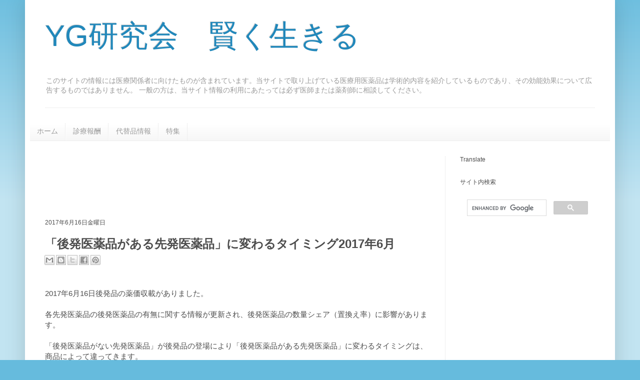

--- FILE ---
content_type: text/html; charset=UTF-8
request_url: https://www.ygken.com/2017/06/20176.html
body_size: 18973
content:
<!DOCTYPE html>
<html class='v2' dir='ltr' xmlns='http://www.w3.org/1999/xhtml' xmlns:b='http://www.google.com/2005/gml/b' xmlns:data='http://www.google.com/2005/gml/data' xmlns:expr='http://www.google.com/2005/gml/expr'>
<head>
<link href='https://www.blogger.com/static/v1/widgets/335934321-css_bundle_v2.css' rel='stylesheet' type='text/css'/>
<!-- Google tag (gtag.js) -->
<script async='async' src='https://www.googletagmanager.com/gtag/js?id=G-E6S508EN9C'></script>
<script>
  window.dataLayer = window.dataLayer || [];
  function gtag(){dataLayer.push(arguments);}
  gtag('js', new Date());

  gtag('config', 'G-E6S508EN9C');
</script>
<!--アナリスティックG4タグここまで-->
<!--twittercardここから-->
<meta content='summary' name='twitter:card'/>
<meta content='@ogatakiya' name='twitter:site'/>
<meta content='「後発医薬品がある先発医薬品」に変わるタイミング2017年6月 | YG研究会　賢く生きる' name='twitter:title'/>
<meta content='http://bloggerspice.appspot.com/postimage/https://www.ygken.com/2017/06/20176.html' name='twitter:image'/>
<meta content='' name='twitter:description'/>
<!--自動広告ここから-->
<script async='async' src='//pagead2.googlesyndication.com/pagead/js/adsbygoogle.js'></script>
<script>
     (adsbygoogle = window.adsbygoogle || []).push({
          google_ad_client: "ca-pub-2231900957089779",
          enable_page_level_ads: true
     });
</script>
<!--自動広告ここから-->
<meta content='width=1100' name='viewport'/>
<meta content='text/html; charset=UTF-8' http-equiv='Content-Type'/>
<meta content='blogger' name='generator'/>
<link href='https://www.ygken.com/favicon.ico' rel='icon' type='image/x-icon'/>
<link href='https://www.ygken.com/2017/06/20176.html' rel='canonical'/>
<link rel="alternate" type="application/atom+xml" title="YG研究会&#12288;賢く生きる - Atom" href="https://www.ygken.com/feeds/posts/default" />
<link rel="alternate" type="application/rss+xml" title="YG研究会&#12288;賢く生きる - RSS" href="https://www.ygken.com/feeds/posts/default?alt=rss" />
<link rel="service.post" type="application/atom+xml" title="YG研究会&#12288;賢く生きる - Atom" href="https://www.blogger.com/feeds/5712714031015780568/posts/default" />

<link rel="alternate" type="application/atom+xml" title="YG研究会&#12288;賢く生きる - Atom" href="https://www.ygken.com/feeds/4964671378359816808/comments/default" />
<!--Can't find substitution for tag [blog.ieCssRetrofitLinks]-->
<meta content='https://www.ygken.com/2017/06/20176.html' property='og:url'/>
<meta content='「後発医薬品がある先発医薬品」に変わるタイミング2017年6月' property='og:title'/>
<meta content='現役薬剤師が役に立つ薬の情報をお届けします。' property='og:description'/>
<meta content='B629A9E8061FA55FE91B1782F3A6BD6B' name='msvalidate.01'/>
<title>
&#12300;後発医薬品がある先発医薬品&#12301;に変わるタイミング2017年6月
        | 
        YG研究会&#12288;賢く生きる
</title>
<style id='page-skin-1' type='text/css'><!--
/*
-----------------------------------------------
Blogger Template Style
Name:     Simple
Designer: Josh Peterson
URL:      www.noaesthetic.com
----------------------------------------------- */
/* Variable definitions
====================
<Variable name="keycolor" description="Main Color" type="color" default="#66bbdd"/>
<Group description="Page Text" selector="body">
<Variable name="body.font" description="Font" type="font"
default="normal normal 12px Arial, Tahoma, Helvetica, FreeSans, sans-serif"/>
<Variable name="body.text.color" description="Text Color" type="color" default="#222222"/>
</Group>
<Group description="Backgrounds" selector=".body-fauxcolumns-outer">
<Variable name="body.background.color" description="Outer Background" type="color" default="#66bbdd"/>
<Variable name="content.background.color" description="Main Background" type="color" default="#ffffff"/>
<Variable name="header.background.color" description="Header Background" type="color" default="transparent"/>
</Group>
<Group description="Links" selector=".main-outer">
<Variable name="link.color" description="Link Color" type="color" default="#2288bb"/>
<Variable name="link.visited.color" description="Visited Color" type="color" default="#888888"/>
<Variable name="link.hover.color" description="Hover Color" type="color" default="#33aaff"/>
</Group>
<Group description="Blog Title" selector=".header h1">
<Variable name="header.font" description="Font" type="font"
default="normal normal 60px Arial, Tahoma, Helvetica, FreeSans, sans-serif"/>
<Variable name="header.text.color" description="Title Color" type="color" default="#3399bb" />
</Group>
<Group description="Blog Description" selector=".header .description">
<Variable name="description.text.color" description="Description Color" type="color"
default="#777777" />
</Group>
<Group description="Tabs Text" selector=".tabs-inner .widget li a">
<Variable name="tabs.font" description="Font" type="font"
default="normal normal 14px Arial, Tahoma, Helvetica, FreeSans, sans-serif"/>
<Variable name="tabs.text.color" description="Text Color" type="color" default="#999999"/>
<Variable name="tabs.selected.text.color" description="Selected Color" type="color" default="#000000"/>
</Group>
<Group description="Tabs Background" selector=".tabs-outer .PageList">
<Variable name="tabs.background.color" description="Background Color" type="color" default="#f5f5f5"/>
<Variable name="tabs.selected.background.color" description="Selected Color" type="color" default="#eeeeee"/>
</Group>
<Group description="Post Title" selector="h3.post-title, .comments h4">
<Variable name="post.title.font" description="Font" type="font"
default="normal normal 22px Arial, Tahoma, Helvetica, FreeSans, sans-serif"/>
</Group>
<Group description="Date Header" selector=".date-header">
<Variable name="date.header.color" description="Text Color" type="color"
default="#4c4c4c"/>
<Variable name="date.header.background.color" description="Background Color" type="color"
default="transparent"/>
</Group>
<Group description="Post Footer" selector=".post-footer">
<Variable name="post.footer.text.color" description="Text Color" type="color" default="#666666"/>
<Variable name="post.footer.background.color" description="Background Color" type="color"
default="#f9f9f9"/>
<Variable name="post.footer.border.color" description="Shadow Color" type="color" default="#eeeeee"/>
</Group>
<Group description="Gadgets" selector="h2">
<Variable name="widget.title.font" description="Title Font" type="font"
default="normal bold 11px Arial, Tahoma, Helvetica, FreeSans, sans-serif"/>
<Variable name="widget.title.text.color" description="Title Color" type="color" default="#000000"/>
<Variable name="widget.alternate.text.color" description="Alternate Color" type="color" default="#999999"/>
</Group>
<Group description="Images" selector=".main-inner">
<Variable name="image.background.color" description="Background Color" type="color" default="#ffffff"/>
<Variable name="image.border.color" description="Border Color" type="color" default="#eeeeee"/>
<Variable name="image.text.color" description="Caption Text Color" type="color" default="#4c4c4c"/>
</Group>
<Group description="Accents" selector=".content-inner">
<Variable name="body.rule.color" description="Separator Line Color" type="color" default="#eeeeee"/>
<Variable name="tabs.border.color" description="Tabs Border Color" type="color" default="#eeeeee"/>
</Group>
<Variable name="body.background" description="Body Background" type="background"
color="#66bbdd" default="$(color) none repeat scroll top left"/>
<Variable name="body.background.override" description="Body Background Override" type="string" default=""/>
<Variable name="body.background.gradient.cap" description="Body Gradient Cap" type="url"
default="url(//www.blogblog.com/1kt/simple/gradients_light.png)"/>
<Variable name="body.background.gradient.tile" description="Body Gradient Tile" type="url"
default="url(//www.blogblog.com/1kt/simple/body_gradient_tile_light.png)"/>
<Variable name="content.background.color.selector" description="Content Background Color Selector" type="string" default=".content-inner"/>
<Variable name="content.padding" description="Content Padding" type="length" default="10px"/>
<Variable name="content.padding.horizontal" description="Content Horizontal Padding" type="length" default="10px"/>
<Variable name="content.shadow.spread" description="Content Shadow Spread" type="length" default="40px"/>
<Variable name="content.shadow.spread.webkit" description="Content Shadow Spread (WebKit)" type="length" default="5px"/>
<Variable name="content.shadow.spread.ie" description="Content Shadow Spread (IE)" type="length" default="10px"/>
<Variable name="main.border.width" description="Main Border Width" type="length" default="0"/>
<Variable name="header.background.gradient" description="Header Gradient" type="url" default="none"/>
<Variable name="header.shadow.offset.left" description="Header Shadow Offset Left" type="length" default="-1px"/>
<Variable name="header.shadow.offset.top" description="Header Shadow Offset Top" type="length" default="-1px"/>
<Variable name="header.shadow.spread" description="Header Shadow Spread" type="length" default="1px"/>
<Variable name="header.padding" description="Header Padding" type="length" default="30px"/>
<Variable name="header.border.size" description="Header Border Size" type="length" default="1px"/>
<Variable name="header.bottom.border.size" description="Header Bottom Border Size" type="length" default="1px"/>
<Variable name="header.border.horizontalsize" description="Header Horizontal Border Size" type="length" default="0"/>
<Variable name="description.text.size" description="Description Text Size" type="string" default="140%"/>
<Variable name="tabs.margin.top" description="Tabs Margin Top" type="length" default="0" />
<Variable name="tabs.margin.side" description="Tabs Side Margin" type="length" default="30px" />
<Variable name="tabs.background.gradient" description="Tabs Background Gradient" type="url"
default="url(//www.blogblog.com/1kt/simple/gradients_light.png)"/>
<Variable name="tabs.border.width" description="Tabs Border Width" type="length" default="1px"/>
<Variable name="tabs.bevel.border.width" description="Tabs Bevel Border Width" type="length" default="1px"/>
<Variable name="date.header.padding" description="Date Header Padding" type="string" default="inherit"/>
<Variable name="date.header.letterspacing" description="Date Header Letter Spacing" type="string" default="inherit"/>
<Variable name="date.header.margin" description="Date Header Margin" type="string" default="inherit"/>
<Variable name="post.margin.bottom" description="Post Bottom Margin" type="length" default="25px"/>
<Variable name="image.border.small.size" description="Image Border Small Size" type="length" default="2px"/>
<Variable name="image.border.large.size" description="Image Border Large Size" type="length" default="5px"/>
<Variable name="page.width.selector" description="Page Width Selector" type="string" default=".region-inner"/>
<Variable name="page.width" description="Page Width" type="string" default="auto"/>
<Variable name="main.section.margin" description="Main Section Margin" type="length" default="15px"/>
<Variable name="main.padding" description="Main Padding" type="length" default="15px"/>
<Variable name="main.padding.top" description="Main Padding Top" type="length" default="30px"/>
<Variable name="main.padding.bottom" description="Main Padding Bottom" type="length" default="30px"/>
<Variable name="paging.background"
color="#ffffff"
description="Background of blog paging area" type="background"
default="transparent none no-repeat scroll top center"/>
<Variable name="footer.bevel" description="Bevel border length of footer" type="length" default="0"/>
<Variable name="mobile.background.overlay" description="Mobile Background Overlay" type="string"
default="transparent none repeat scroll top left"/>
<Variable name="mobile.background.size" description="Mobile Background Size" type="string" default="auto"/>
<Variable name="mobile.button.color" description="Mobile Button Color" type="color" default="#ffffff" />
<Variable name="startSide" description="Side where text starts in blog language" type="automatic" default="left"/>
<Variable name="endSide" description="Side where text ends in blog language" type="automatic" default="right"/>
*/
/* Content
----------------------------------------------- */
body {
font: normal normal 14px Arial, Tahoma, Helvetica, FreeSans, sans-serif;
color: #4c4c4c;
background: #66bbdd none repeat scroll top left;
padding: 0 40px 40px 40px;
}
html body .region-inner {
min-width: 0;
max-width: 100%;
width: auto;
}
a:link {
text-decoration:none;
color: #007cbb;
}
a:visited {
text-decoration:none;
color: #dd8766;
}
a:hover {
text-decoration:underline;
color: #007cbb;
}
.body-fauxcolumn-outer .fauxcolumn-inner {
background: transparent url(//www.blogblog.com/1kt/simple/body_gradient_tile_light.png) repeat scroll top left;
_background-image: none;
}
.body-fauxcolumn-outer .cap-top {
position: absolute;
z-index: 1;
height: 400px;
width: 100%;
background: #66bbdd none repeat scroll top left;
}
.body-fauxcolumn-outer .cap-top .cap-left {
width: 100%;
background: transparent url(//www.blogblog.com/1kt/simple/gradients_light.png) repeat-x scroll top left;
_background-image: none;
}
.content-outer {
-moz-box-shadow: 0 0 40px rgba(0, 0, 0, .15);
-webkit-box-shadow: 0 0 5px rgba(0, 0, 0, .15);
-goog-ms-box-shadow: 0 0 10px #333333;
box-shadow: 0 0 40px rgba(0, 0, 0, .15);
margin-bottom: 1px;
}
.content-inner {
padding: 10px 10px;
}
.content-inner {
background-color: #ffffff;
}
/* Header
----------------------------------------------- */
.header-outer {
background: transparent none repeat-x scroll 0 -400px;
_background-image: none;
}
.Header h1 {
font: normal normal 60px Impact, sans-serif;
color: #2188bb;
text-shadow: -1px -1px 1px rgba(0, 0, 0, .2);
}
.Header h1 a {
color: #2188bb;
}
.Header .description {
font-size: 100%;
color: #999999;
}
.header-inner .Header .titlewrapper {
padding: 22px 30px;
}
.header-inner .Header .descriptionwrapper {
padding: 0 30px;
}
/* Tabs
----------------------------------------------- */
.tabs-inner .section:first-child {
border-top: 1px solid #eeeeee;
}
.tabs-inner .section:first-child ul {
margin-top: -1px;
border-top: 1px solid #eeeeee;
border-left: 0 solid #eeeeee;
border-right: 0 solid #eeeeee;
}
.tabs-inner .widget ul {
background: #f5f5f5 url(//www.blogblog.com/1kt/simple/gradients_light.png) repeat-x scroll 0 -800px;
_background-image: none;
border-bottom: 1px solid #eeeeee;
margin-top: 0;
margin-left: -30px;
margin-right: -30px;
}
.tabs-inner .widget li a {
display: inline-block;
padding: .6em 1em;
font: normal normal 14px Arial, Tahoma, Helvetica, FreeSans, sans-serif;
color: #999999;
border-left: 1px solid #ffffff;
border-right: 1px solid #eeeeee;
}
.tabs-inner .widget li:first-child a {
border-left: none;
}
.tabs-inner .widget li.selected a, .tabs-inner .widget li a:hover {
color: #000000;
background-color: #eeeeee;
text-decoration: none;
}
/* Columns
----------------------------------------------- */
.main-outer {
border-top: 0 solid #eeeeee;
}
.fauxcolumn-left-outer .fauxcolumn-inner {
border-right: 1px solid #eeeeee;
}
.fauxcolumn-right-outer .fauxcolumn-inner {
border-left: 1px solid #eeeeee;
}
/* Headings
----------------------------------------------- */
h2 {
margin: 0 0 1em 0;
font: normal normal 12px Arial, Tahoma, Helvetica, FreeSans, sans-serif;
color: #4c4c4c;
}
/* Widgets
----------------------------------------------- */
.widget .zippy {
color: #999999;
text-shadow: 2px 2px 1px rgba(0, 0, 0, .1);
}
.widget .popular-posts ul {
list-style: none;
}
/* Posts
----------------------------------------------- */
.date-header span {
background-color: transparent;
color: #4c4c4c;
padding: inherit;
letter-spacing: inherit;
margin: inherit;
}
.main-inner {
padding-top: 30px;
padding-bottom: 30px;
}
.main-inner .column-center-inner {
padding: 0 15px;
}
.main-inner .column-center-inner .section {
margin: 0 15px;
}
.post {
margin: 0 0 25px 0;
}
h3.post-title, .comments h4 {
font: normal bold 24px Arial, Tahoma, Helvetica, FreeSans, sans-serif;
margin: .75em 0 0;
}
.post-body {
font-size: 110%;
line-height: 1.4;
position: relative;
}
/*.post-body img, .post-body .tr-caption-container, .Profile img, .Image img,
.BlogList .item-thumbnail img {
padding: 2px;
background: #ffffff;
border: 1px solid #eeeeee;
-moz-box-shadow: 1px 1px 5px rgba(0, 0, 0, .1);
-webkit-box-shadow: 1px 1px 5px rgba(0, 0, 0, .1);
box-shadow: 1px 1px 5px rgba(0, 0, 0, .1);
}
.post-body img, .post-body .tr-caption-container {
padding: 5px;
}*/
.post-body .tr-caption-container {
color: #4c4c4c;
}
.post-body .tr-caption-container img {
padding: 0;
background: transparent;
border: none;
-moz-box-shadow: 0 0 0 rgba(0, 0, 0, .1);
-webkit-box-shadow: 0 0 0 rgba(0, 0, 0, .1);
box-shadow: 0 0 0 rgba(0, 0, 0, .1);
}
.post-header {
margin: 0 0 1.5em;
line-height: 1.6;
font-size: 90%;
}
.post-footer {
margin: 20px -2px 0;
padding: 5px 10px;
color: #666666;
background-color: #f9f9f9;
border-bottom: 1px solid #eeeeee;
line-height: 1.6;
font-size: 90%;
}
#comments .comment-author {
padding-top: 1.5em;
border-top: 1px solid #eeeeee;
background-position: 0 1.5em;
}
#comments .comment-author:first-child {
padding-top: 0;
border-top: none;
}
.avatar-image-container {
margin: .2em 0 0;
}
#comments .avatar-image-container img {
border: 1px solid #eeeeee;
}
/* Comments
----------------------------------------------- */
.comments .comments-content .icon.blog-author {
background-repeat: no-repeat;
background-image: url([data-uri]);
}
.comments .comments-content .loadmore a {
border-top: 1px solid #999999;
border-bottom: 1px solid #999999;
}
.comments .comment-thread.inline-thread {
background-color: #f9f9f9;
}
.comments .continue {
border-top: 2px solid #999999;
}
/* Accents
---------------------------------------------- */
.section-columns td.columns-cell {
border-left: 1px solid #eeeeee;
}
.blog-pager {
background: transparent none no-repeat scroll top center;
}
.blog-pager-older-link, .home-link,
.blog-pager-newer-link {
background-color: #ffffff;
padding: 5px;
}
.footer-outer {
border-top: 0 dashed #bbbbbb;
}
/* Mobile
----------------------------------------------- */
body.mobile  {
background-size: auto;
}
.mobile .body-fauxcolumn-outer {
background: transparent none repeat scroll top left;
}
.mobile .body-fauxcolumn-outer .cap-top {
background-size: 100% auto;
}
.mobile .content-outer {
-webkit-box-shadow: 0 0 3px rgba(0, 0, 0, .15);
box-shadow: 0 0 3px rgba(0, 0, 0, .15);
}
body.mobile .AdSense {
margin-right:0;
}
.mobile .tabs-inner .widget ul {
margin-left: 0;
margin-right: 0;
}
.mobile .post {
margin: 0;
}
.mobile .main-inner .column-center-inner .section {
margin: 0;
}
.mobile .date-header span {
padding: 0.1em 10px;
margin: 0 -10px;
}
.mobile h3.post-title {
margin: 0;
}
.mobile .blog-pager {
background: transparent none no-repeat scroll top center;
}
.mobile .footer-outer {
border-top: none;
}
.mobile .main-inner, .mobile .footer-inner {
background-color: #ffffff;
}
.mobile-index-contents {
color: #4c4c4c;
}
.mobile-link-button {
background-color: #007cbb;
}
.mobile-link-button a:link, .mobile-link-button a:visited {
color: #ffffff;
}
.mobile .tabs-inner .section:first-child {
border-top: none;
}
.mobile .tabs-inner .PageList .widget-content {
background-color: #eeeeee;
color: #000000;
border-top: 1px solid #eeeeee;
border-bottom: 1px solid #eeeeee;
}
.mobile .tabs-inner .PageList .widget-content .pagelist-arrow {
border-left: 1px solid #eeeeee;
}
* { font-family:"meiryo","メイリオ","ＭＳ Ｐゴシック",sans-serif; }
h2 { font-family:"meiryo","メイリオ","ＭＳ Ｐゴシック",sans-serif; }
#navbar {
height: 0;
}
body { font-family:"meiryo","Meiryo UI","ＭＳ Ｐゴシック",sans-serif; }
* { font-family:"meiryo","Meiryo UI","ＭＳ Ｐゴシック",sans-serif; }
h2 { font-family:"meiryo","Meiryo UI","ＭＳ Ｐゴシック",sans-serif; }
.thumb img {
float: left;
margin: 0 10px 10px 0;
}
--></style>
<style id='template-skin-1' type='text/css'><!--
body {
min-width: 1180px;
}
.content-outer, .content-fauxcolumn-outer, .region-inner {
min-width: 1180px;
max-width: 1180px;
_width: 1180px;
}
.main-inner .columns {
padding-left: 0px;
padding-right: 330px;
}
.main-inner .fauxcolumn-center-outer {
left: 0px;
right: 330px;
/* IE6 does not respect left and right together */
_width: expression(this.parentNode.offsetWidth -
parseInt("0px") -
parseInt("330px") + 'px');
}
.main-inner .fauxcolumn-left-outer {
width: 0px;
}
.main-inner .fauxcolumn-right-outer {
width: 330px;
}
.main-inner .column-left-outer {
width: 0px;
right: 100%;
margin-left: -0px;
}
.main-inner .column-right-outer {
width: 330px;
margin-right: -330px;
}
#layout {
min-width: 0;
}
#layout .content-outer {
min-width: 0;
width: 800px;
}
#layout .region-inner {
min-width: 0;
width: auto;
}
--></style>
<script type='text/javascript'>
        (function(i,s,o,g,r,a,m){i['GoogleAnalyticsObject']=r;i[r]=i[r]||function(){
        (i[r].q=i[r].q||[]).push(arguments)},i[r].l=1*new Date();a=s.createElement(o),
        m=s.getElementsByTagName(o)[0];a.async=1;a.src=g;m.parentNode.insertBefore(a,m)
        })(window,document,'script','https://www.google-analytics.com/analytics.js','ga');
        ga('create', 'UA-49115907-1', 'auto', 'blogger');
        ga('blogger.send', 'pageview');
      </script>
<link href='https://www.blogger.com/dyn-css/authorization.css?targetBlogID=5712714031015780568&amp;zx=68325650-de19-4f63-ba60-f1d8f68b701a' media='none' onload='if(media!=&#39;all&#39;)media=&#39;all&#39;' rel='stylesheet'/><noscript><link href='https://www.blogger.com/dyn-css/authorization.css?targetBlogID=5712714031015780568&amp;zx=68325650-de19-4f63-ba60-f1d8f68b701a' rel='stylesheet'/></noscript>
<meta name='google-adsense-platform-account' content='ca-host-pub-1556223355139109'/>
<meta name='google-adsense-platform-domain' content='blogspot.com'/>

<!-- data-ad-client=ca-pub-2231900957089779 -->

</head>
<body class='loading'>
<div class='navbar no-items section' id='navbar'>
</div>
<div class='body-fauxcolumns'>
<div class='fauxcolumn-outer body-fauxcolumn-outer'>
<div class='cap-top'>
<div class='cap-left'></div>
<div class='cap-right'></div>
</div>
<div class='fauxborder-left'>
<div class='fauxborder-right'></div>
<div class='fauxcolumn-inner'>
</div>
</div>
<div class='cap-bottom'>
<div class='cap-left'></div>
<div class='cap-right'></div>
</div>
</div>
</div>
<div class='content'>
<div class='content-fauxcolumns'>
<div class='fauxcolumn-outer content-fauxcolumn-outer'>
<div class='cap-top'>
<div class='cap-left'></div>
<div class='cap-right'></div>
</div>
<div class='fauxborder-left'>
<div class='fauxborder-right'></div>
<div class='fauxcolumn-inner'>
</div>
</div>
<div class='cap-bottom'>
<div class='cap-left'></div>
<div class='cap-right'></div>
</div>
</div>
</div>
<div class='content-outer'>
<div class='content-cap-top cap-top'>
<div class='cap-left'></div>
<div class='cap-right'></div>
</div>
<div class='fauxborder-left content-fauxborder-left'>
<div class='fauxborder-right content-fauxborder-right'></div>
<div class='content-inner'>
<header>
<div class='header-outer'>
<div class='header-cap-top cap-top'>
<div class='cap-left'></div>
<div class='cap-right'></div>
</div>
<div class='fauxborder-left header-fauxborder-left'>
<div class='fauxborder-right header-fauxborder-right'></div>
<div class='region-inner header-inner'>
<div class='header section' id='header'><div class='widget Header' data-version='1' id='Header1'>
<div id='header-inner'>
<div class='titlewrapper'>
<h1 class='title'>
<a href='https://www.ygken.com/'>
YG研究会&#12288;賢く生きる
</a>
</h1>
</div>
<div class='descriptionwrapper'>
<p class='description'>
<span>
このサイトの情報には医療関係者に向けたものが含まれています&#12290;当サイトで取り上げている医療用医薬品は学術的内容を紹介しているものであり&#12289;その効能効果について広告するものではありません&#12290;

一般の方は&#12289;当サイト情報の利用にあたっては必ず医師または薬剤師に相談してください&#12290;
</span>
</p>
</div>
</div>
</div></div>
</div>
</div>
<div class='header-cap-bottom cap-bottom'>
<div class='cap-left'></div>
<div class='cap-right'></div>
</div>
</div>
</header>
<div class='tabs-outer'>
<div class='tabs-cap-top cap-top'>
<div class='cap-left'></div>
<div class='cap-right'></div>
</div>
<div class='fauxborder-left tabs-fauxborder-left'>
<div class='fauxborder-right tabs-fauxborder-right'></div>
<div class='region-inner tabs-inner'>
<div class='tabs no-items section' id='crosscol'></div>
<div class='tabs section' id='crosscol-overflow'><div class='widget PageList' data-version='1' id='PageList2'>
<h2>
ページ
</h2>
<div class='widget-content'>
<ul>
<li>
<a href='https://www.ygken.com/'>
ホーム
</a>
</li>
<li>
<a href='http://yakuza-14.blogspot.jp/search/label/%E8%A8%BA%E7%99%82%E5%A0%B1%E9%85%AC'>
診療報酬
</a>
</li>
<li>
<a href='http://yakuza-14.blogspot.jp/search/label/%E4%BB%A3%E6%9B%BF%E5%93%81'>
代替品情報
</a>
</li>
<li>
<a href='https://yakuza-14.blogspot.jp/search/label/%E8%96%AC%E5%89%A4%E5%B8%AB%E3%81%8C%E7%9F%A5%E3%81%A3%E3%81%A6%E3%81%8A%E3%81%8D%E3%81%9F%E3%81%84%E5%8C%BB%E7%99%82%E6%9D%90%E6%96%99%E3%81%AE%E8%A8%BA%E7%99%82%E5%A0%B1%E9%85%AC%E8%AB%8B%E6%B1%82'>
特集
</a>
</li>
</ul>
<div class='clear'></div>
</div>
</div></div>
</div>
</div>
<div class='tabs-cap-bottom cap-bottom'>
<div class='cap-left'></div>
<div class='cap-right'></div>
</div>
</div>
<div class='main-outer'>
<div class='main-cap-top cap-top'>
<div class='cap-left'></div>
<div class='cap-right'></div>
</div>
<div class='fauxborder-left main-fauxborder-left'>
<div class='fauxborder-right main-fauxborder-right'></div>
<div class='region-inner main-inner'>
<div class='columns fauxcolumns'>
<div class='fauxcolumn-outer fauxcolumn-center-outer'>
<div class='cap-top'>
<div class='cap-left'></div>
<div class='cap-right'></div>
</div>
<div class='fauxborder-left'>
<div class='fauxborder-right'></div>
<div class='fauxcolumn-inner'>
</div>
</div>
<div class='cap-bottom'>
<div class='cap-left'></div>
<div class='cap-right'></div>
</div>
</div>
<div class='fauxcolumn-outer fauxcolumn-left-outer'>
<div class='cap-top'>
<div class='cap-left'></div>
<div class='cap-right'></div>
</div>
<div class='fauxborder-left'>
<div class='fauxborder-right'></div>
<div class='fauxcolumn-inner'>
</div>
</div>
<div class='cap-bottom'>
<div class='cap-left'></div>
<div class='cap-right'></div>
</div>
</div>
<div class='fauxcolumn-outer fauxcolumn-right-outer'>
<div class='cap-top'>
<div class='cap-left'></div>
<div class='cap-right'></div>
</div>
<div class='fauxborder-left'>
<div class='fauxborder-right'></div>
<div class='fauxcolumn-inner'>
</div>
</div>
<div class='cap-bottom'>
<div class='cap-left'></div>
<div class='cap-right'></div>
</div>
</div>
<!-- corrects IE6 width calculation -->
<div class='columns-inner'>
<div class='column-center-outer'>
<div class='column-center-inner'>
<div class='main section' id='main'><div class='widget HTML' data-version='1' id='HTML9'>
<div class='widget-content'>
<script async="async" src="//pagead2.googlesyndication.com/pagead/js/adsbygoogle.js" ></script>
<!-- yg-up -->
<ins class="adsbygoogle"
     style="display:inline-block;width:728px;height:90px"
     data-ad-client="ca-pub-2231900957089779"
     data-ad-slot="1308217630"></ins>
<script>
(adsbygoogle = window.adsbygoogle || []).push({});
</script>
</div>
<div class='clear'></div>
</div><div class='widget Blog' data-version='1' id='Blog1'>
<div class='blog-posts hfeed'>
<!--Can't find substitution for tag [defaultAdStart]-->

                                        <div class="date-outer">
                                      
<h2 class='date-header'>
<span>
2017年6月16日金曜日
</span>
</h2>

                                        <div class="date-posts">
                                      
<div class='post-outer'>
<div class='post hentry' itemprop='blogPost' itemscope='itemscope' itemtype='http://schema.org/BlogPosting'>
<meta content='5712714031015780568' itemprop='blogId'/>
<meta content='4964671378359816808' itemprop='postId'/>
<a name='4964671378359816808'></a>
<h3 class='post-title entry-title' itemprop='name'>
&#12300;後発医薬品がある先発医薬品&#12301;に変わるタイミング2017年6月
</h3>
<div class='post-header'>
<div class='post-header-line-1'>
<span class='post-labels'>
</span>
<div class='post-share-buttons goog-inline-block'>
<a class='goog-inline-block share-button sb-email' href='https://www.blogger.com/share-post.g?blogID=5712714031015780568&postID=4964671378359816808&target=email' target='_blank' title='メールで送信'>
<span class='share-button-link-text'>
メールで送信
</span>
</a>
<a class='goog-inline-block share-button sb-blog' href='https://www.blogger.com/share-post.g?blogID=5712714031015780568&postID=4964671378359816808&target=blog' onclick='window.open(this.href, "_blank", "height=270,width=475"); return false;' target='_blank' title='BlogThis!'>
<span class='share-button-link-text'>
BlogThis!
</span>
</a>
<a class='goog-inline-block share-button sb-twitter' href='https://www.blogger.com/share-post.g?blogID=5712714031015780568&postID=4964671378359816808&target=twitter' target='_blank' title='X で共有'>
<span class='share-button-link-text'>
X で共有
</span>
</a>
<a class='goog-inline-block share-button sb-facebook' href='https://www.blogger.com/share-post.g?blogID=5712714031015780568&postID=4964671378359816808&target=facebook' onclick='window.open(this.href, "_blank", "height=430,width=640"); return false;' target='_blank' title='Facebook で共有する'>
<span class='share-button-link-text'>
Facebook で共有する
</span>
</a>
<a class='goog-inline-block share-button sb-pinterest' href='https://www.blogger.com/share-post.g?blogID=5712714031015780568&postID=4964671378359816808&target=pinterest' target='_blank' title='Pinterest に共有'>
<span class='share-button-link-text'>
Pinterest に共有
</span>
</a>
</div>
</div>
</div>
<div class='post-body entry-content' id='post-body-4964671378359816808' itemprop='description articleBody'>
<div><br></div><span style="-webkit-text-size-adjust: auto; background-color: rgba(255, 255, 255, 0);">2017年6月16日後発品の薬価収載がありました&#12290;<br><br>各先発医薬品の後発医薬品の有無に関する情報が更新され&#12289;後発医薬品の数量シェア&#65288;置換え率&#65289;に影響があります&#12290;<br><br>&#12300;後発医薬品がない先発医薬品&#12301;が後発品の登場により&#12300;後発医薬品がある先発医薬品&#12301;に変わるタイミングは&#12289;商品によって違ってきます&#12290;<br>&#65288;基本的には発売月の翌月1日から&#65289;<br><br>切り替わるタイミングに関しては&#12289;厚生労働省の<br>&#12300;薬価基準収載品目リスト及び後発医薬品に関する情報&#12301;5&#65294;その他&#65288;各先発医薬品の後発医薬品の有無に関する情報&#65289;の備考欄に記載されています&#12290;<br><a href="http://www.mhlw.go.jp/topics/2016/04/tp20160401-01.html">http://www.mhlw.go.jp/topics/2016/04/tp20160401-01.html</a></span><div><span style="-webkit-text-size-adjust: auto; background-color: rgba(255, 255, 255, 0);"><br></span></div><div><span style="-webkit-text-size-adjust: auto; background-color: rgba(255, 255, 255, 0);"><br></span></div><div><div><font color="#000000"><span style="-webkit-text-size-adjust: auto; background-color: rgba(255, 255, 255, 0);"><a dir="ltr" href="x-apple-data-detectors://2" style="-webkit-text-decoration-color: rgba(0, 0, 0, 0.258824);" x-apple-data-detectors="true" x-apple-data-detectors-result="2" x-apple-data-detectors-type="calendar-event">2017年7月1日</a>から&#12300;後発医薬品がある先発医薬品&#12301;に変更</span></font></div><div><span style="-webkit-text-size-adjust: auto; background-color: rgba(255, 255, 255, 0);"><br></span></div><div><span style="-webkit-text-size-adjust: auto; background-color: rgba(255, 255, 255, 0);">エビリファイ散1&#65285;</span></div><div><span style="-webkit-text-size-adjust: auto; background-color: rgba(255, 255, 255, 0);">エビリファイ錠3mg</span></div><div><span style="-webkit-text-size-adjust: auto; background-color: rgba(255, 255, 255, 0);">エビリファイ錠6mg</span></div><div><span style="-webkit-text-size-adjust: auto; background-color: rgba(255, 255, 255, 0);">エビリファイ錠12mg</span></div><div><span style="-webkit-text-size-adjust: auto; background-color: rgba(255, 255, 255, 0);">エビリファイＯＤ錠3mg</span></div><div><span style="-webkit-text-size-adjust: auto; background-color: rgba(255, 255, 255, 0);">エビリファイＯＤ錠6mg</span></div><div><span style="-webkit-text-size-adjust: auto; background-color: rgba(255, 255, 255, 0);">エビリファイＯＤ錠12mg</span></div><div><span style="-webkit-text-size-adjust: auto; background-color: rgba(255, 255, 255, 0);">エビリファイＯＤ錠24mg</span></div><div><span style="-webkit-text-size-adjust: auto; background-color: rgba(255, 255, 255, 0);">エビリファイ内用液0.1&#65285;</span></div><div><span style="-webkit-text-size-adjust: auto; background-color: rgba(255, 255, 255, 0);">エスラックス静注25mg/2.5mL</span></div><div><span style="-webkit-text-size-adjust: auto; background-color: rgba(255, 255, 255, 0);">エスラックス静注50mg/5.0mＬ</span></div><div><span style="-webkit-text-size-adjust: auto; background-color: rgba(255, 255, 255, 0);">ザラカム配合点眼液</span></div><div><span style="-webkit-text-size-adjust: auto; background-color: rgba(255, 255, 255, 0);">ミカルディス錠20mg</span></div><div><span style="-webkit-text-size-adjust: auto; background-color: rgba(255, 255, 255, 0);">ミカルディス錠40mg</span></div><div><span style="-webkit-text-size-adjust: auto; background-color: rgba(255, 255, 255, 0);">ミカルディス錠80mg</span></div><div><span style="-webkit-text-size-adjust: auto; background-color: rgba(255, 255, 255, 0);">ミコンビ配合錠ＡＰ</span></div><div><span style="-webkit-text-size-adjust: auto; background-color: rgba(255, 255, 255, 0);">ミコンビ配合錠ＢＰ</span></div><div><span style="-webkit-text-size-adjust: auto; background-color: rgba(255, 255, 255, 0);">ミカムロ配合錠ＡＰ</span></div><div><span style="-webkit-text-size-adjust: auto; background-color: rgba(255, 255, 255, 0);">ミカムロ配合錠ＢＰ</span></div><div><span style="-webkit-text-size-adjust: auto; background-color: rgba(255, 255, 255, 0);">マクサルト錠10mg</span></div><div><span style="-webkit-text-size-adjust: auto; background-color: rgba(255, 255, 255, 0);">マクサルトＲＰＤ錠10mg</span></div><div><span style="-webkit-text-size-adjust: auto; background-color: rgba(255, 255, 255, 0);">ディナゲスト錠1mg</span></div><div><span style="-webkit-text-size-adjust: auto; background-color: rgba(255, 255, 255, 0);">ディナゲストＯＤ錠1mg</span></div><div><span style="-webkit-text-size-adjust: auto; background-color: rgba(255, 255, 255, 0);">セイブル錠25mg</span></div><div><span style="-webkit-text-size-adjust: auto; background-color: rgba(255, 255, 255, 0);">セイブル錠50mg</span></div><div><span style="-webkit-text-size-adjust: auto; background-color: rgba(255, 255, 255, 0);">セイブル錠75mg</span></div><div><span style="-webkit-text-size-adjust: auto; background-color: rgba(255, 255, 255, 0);">セイブルＯＤ錠50mg</span></div><div><span style="-webkit-text-size-adjust: auto; background-color: rgba(255, 255, 255, 0);">セイブルＯＤ錠75mg</span></div><div><span style="-webkit-text-size-adjust: auto; background-color: rgba(255, 255, 255, 0);">セイブルＯＤ錠25mg</span></div><div><span style="-webkit-text-size-adjust: auto; background-color: rgba(255, 255, 255, 0);">ボナロン点滴静注バッグ900μg</span></div><div><span style="-webkit-text-size-adjust: auto; background-color: rgba(255, 255, 255, 0);">キプレス細粒4mg</span></div><div><span style="-webkit-text-size-adjust: auto; background-color: rgba(255, 255, 255, 0);">シングレア細粒4mg</span></div><div><span style="-webkit-text-size-adjust: auto; background-color: rgba(255, 255, 255, 0);">キプレスチュアブル錠5mg</span></div><div><span style="-webkit-text-size-adjust: auto; background-color: rgba(255, 255, 255, 0);">シングレアチュアブル錠5mg</span></div><div><span style="-webkit-text-size-adjust: auto; background-color: rgba(255, 255, 255, 0);">バラクルード錠0.5mg</span></div><div><span style="-webkit-text-size-adjust: auto; background-color: rgba(255, 255, 255, 0);"><br></span></div><div><span style="-webkit-text-size-adjust: auto; background-color: rgba(255, 255, 255, 0);"><br></span></div><div><font color="#000000"><span style="-webkit-text-size-adjust: auto; background-color: rgba(255, 255, 255, 0);"><a dir="ltr" href="x-apple-data-detectors://3" style="-webkit-text-decoration-color: rgba(0, 0, 0, 0.258824);" x-apple-data-detectors="true" x-apple-data-detectors-result="3" x-apple-data-detectors-type="calendar-event">2017年10月1日</a>から&#12300;後発医薬品がある先発医薬品&#12301;に変更</span></font></div><div><span style="-webkit-text-size-adjust: auto; background-color: rgba(255, 255, 255, 0);"><br></span></div><div><span style="-webkit-text-size-adjust: auto; background-color: rgba(255, 255, 255, 0);">オルメテック錠10mg</span></div><div><span style="-webkit-text-size-adjust: auto; background-color: rgba(255, 255, 255, 0);">オルメテック錠20mg</span></div><div><span style="-webkit-text-size-adjust: auto; background-color: rgba(255, 255, 255, 0);">オルメテック錠5mg</span></div><div><span style="-webkit-text-size-adjust: auto; background-color: rgba(255, 255, 255, 0);">オルメテック錠40mg</span></div><div><span style="-webkit-text-size-adjust: auto; background-color: rgba(255, 255, 255, 0);">オルメテックＯＤ錠10mg</span></div><div><span style="-webkit-text-size-adjust: auto; background-color: rgba(255, 255, 255, 0);">オルメテックＯＤ錠20mg</span></div><div><span style="-webkit-text-size-adjust: auto; background-color: rgba(255, 255, 255, 0);">オルメテックＯＤ錠40mg</span></div><div><span style="-webkit-text-size-adjust: auto; background-color: rgba(255, 255, 255, 0);">オルメテックＯＤ錠5mg</span></div><div><span style="-webkit-text-size-adjust: auto; background-color: rgba(255, 255, 255, 0);">クレストール錠2.5mg<br>クレストール錠5mg<br>クレストールＯＤ錠2.5mg<br>クレストールＯＤ錠5mg</span></div><div><br></div></div>
<div style='clear: both;'></div>
</div>
<div class='post-footer'>
<div class='post-footer-line post-footer-line-1'>
<span class='post-icons'>
<span class='item-control blog-admin pid-1335292943'>
<a href='https://www.blogger.com/post-edit.g?blogID=5712714031015780568&postID=4964671378359816808&from=pencil' title='投稿を編集'>
<img alt='' class='icon-action' height='18' src='//img2.blogblog.com/img/icon18_edit_allbkg.gif' width='18'/>
</a>
</span>
</span>
</div>
<div class='post-footer-line post-footer-line-2'></div>
<div class='post-footer-line post-footer-line-3'></div>
</div>
</div>
<div class='comments' id='comments'>
<a name='comments'></a>
<div id='backlinks-container'>
<div id='Blog1_backlinks-container'>
</div>
</div>
</div>
</div>
<!--Can't find substitution for tag [defaultAdEnd]-->
<div class='inline-ad'>
</div>
<!--Can't find substitution for tag [adStart]-->

                                      </div></div>
                                    
<!--Can't find substitution for tag [adEnd]-->
</div>
<div class='blog-pager' id='blog-pager'>
<span id='blog-pager-newer-link'>
<a class='blog-pager-newer-link' href='https://www.ygken.com/2017/06/blog-post_21.html' id='Blog1_blog-pager-newer-link' title='次の投稿'>
次の投稿
</a>
</span>
<span id='blog-pager-older-link'>
<a class='blog-pager-older-link' href='https://www.ygken.com/2017/06/14.html' id='Blog1_blog-pager-older-link' title='前の投稿'>
前の投稿
</a>
</span>
<a class='home-link' href='https://www.ygken.com/'>
ホーム
</a>
</div>
<div class='clear'></div>
<div class='post-feeds'>
</div>
</div><div class='widget HTML' data-version='1' id='HTML2'>
<div class='widget-content'>
<script async="async" src="//pagead2.googlesyndication.com/pagead/js/adsbygoogle.js" ></script>
<ins class="adsbygoogle"
     style="display:block"
     data-ad-format="autorelaxed"
     data-ad-client="ca-pub-2231900957089779"
     data-ad-slot="9882880995"></ins>
<script>
     (adsbygoogle = window.adsbygoogle || []).push({});
</script>
</div>
<div class='clear'></div>
</div></div>
</div>
</div>
<div class='column-left-outer'>
<div class='column-left-inner'>
<aside>
</aside>
</div>
</div>
<div class='column-right-outer'>
<div class='column-right-inner'>
<aside>
<div class='sidebar section' id='sidebar-right-1'><div class='widget Translate' data-version='1' id='Translate1'>
<h2 class='title'>
Translate
</h2>
<div id='google_translate_element'></div>
<script>
          function googleTranslateElementInit() {
            new google.translate.TranslateElement({
              pageLanguage: 'ja',
              autoDisplay: 'true',
              layout: google.translate.TranslateElement.InlineLayout.SIMPLE
            }, 'google_translate_element');
                                                  }
        </script>
<script src='//translate.google.com/translate_a/element.js?cb=googleTranslateElementInit'></script>
<div class='clear'></div>
</div><div class='widget HTML' data-version='1' id='HTML5'>
<h2 class='title'>
サイト内検索
</h2>
<div class='widget-content'>
<script>
  (function() {
    var cx = '008513523712136972248:7pear04mj20';
    var gcse = document.createElement('script');
    gcse.type = 'text/javascript';
    gcse.async = true;
    gcse.src = (document.location.protocol == 'https:' ? 'https:' : 'http:') +
        '//cse.google.com/cse.js?cx=' + cx;
    var s = document.getElementsByTagName('script')[0];
    s.parentNode.insertBefore(gcse, s);
  })();
</script>
<gcse:search></gcse:search>
</div>
<div class='clear'></div>
</div><div class='widget HTML' data-version='1' id='HTML10'>
<div class='widget-content'>
<script async="async" src="//pagead2.googlesyndication.com/pagead/js/adsbygoogle.js" ></script>
<!-- yg-Right -->
<ins class="adsbygoogle"
     style="display:inline-block;width:300px;height:600px"
     data-ad-client="ca-pub-2231900957089779"
     data-ad-slot="3921158285"></ins>
<script>
(adsbygoogle = window.adsbygoogle || []).push({});
</script>
</div>
<div class='clear'></div>
</div><div class='widget Image' data-version='1' id='Image2'>
<h2>&#12304;AD&#12305;</h2>
<div class='widget-content'>
<a href='http://www.calgre.net/'>
<img alt='【AD】' height='118' id='Image2_img' src='https://blogger.googleusercontent.com/img/b/R29vZ2xl/AVvXsEjZbUz5v4dQm06Xk8oUGjEz_UNhXYMSk6bYslCA5i70oDoHBiqeYjWAs8lRGSOmi8tpCAKDyxgsI6t1jBm2m1HUwvIft8WfDw9aS3Dt1cpudLlt-lmjG8yy2CqmacgsdlT0dw_O-BSD9Svb/s322/calgre_rogo01.png' width='322'/>
</a>
<br/>
</div>
<div class='clear'></div>
</div><div class='widget HTML' data-version='1' id='HTML6'>
<div class='widget-content'>
<a class="twitter-timeline" width="320" height="500" href="https://twitter.com/ogatakiya" data-widget-id="496669768850477056" data-chrome="nofooter noborders transparent" lang="ja">@ogatakiya からのツイート</a>
<script>!function(d,s,id){var js,fjs=d.getElementsByTagName(s)[0],p=/^http:/.test(d.location)?'http':'https';if(!d.getElementById(id)){js=d.createElement(s);js.id=id;js.src=p+"://platform.twitter.com/widgets.js";fjs.parentNode.insertBefore(js,fjs);}}(document,"script","twitter-wjs");</script>
</div>
<div class='clear'></div>
</div><div class='widget Label' data-version='1' id='Label1'>
<h2>特集</h2>
<div class='widget-content list-label-widget-content'>
<ul>
<li>
<a dir='ltr' href='https://www.ygken.com/search/label/2024%E5%B9%B4%E5%BA%A6%E8%A8%BA%E7%99%82%E5%A0%B1%E9%85%AC%E6%94%B9%E5%AE%9A'>2024年度診療報酬改定</a>
</li>
<li>
<a dir='ltr' href='https://www.ygken.com/search/label/%E8%96%AC%E5%89%A4%E5%B8%AB%E3%81%8C%E7%9F%A5%E3%81%A3%E3%81%A6%E3%81%8A%E3%81%8D%E3%81%9F%E3%81%84%E5%8C%BB%E7%99%82%E6%9D%90%E6%96%99%E3%81%AE%E8%A8%BA%E7%99%82%E5%A0%B1%E9%85%AC%E8%AB%8B%E6%B1%82'>薬剤師が知っておきたい医療材料の診療報酬請求</a>
</li>
</ul>
<div class='clear'></div>
</div>
</div><div class='widget FeaturedPost' data-version='1' id='FeaturedPost1'>
<h2 class='title'>注目の投稿</h2>
<div class='post-summary'>
<h3><a href='https://www.ygken.com/2016/02/blog-post_25.html'>オーソライズドジェネリック 一覧表 &#65288;2025年8月更新&#65289;</a></h3>
<p>
オーソライズドジェネリック&#65288;AG&#65289;とは後発医薬品のことで&#12289;その定義は統一されていません&#12290;しかし&#12289;一般的には&#12289;有効成分だけでなく&#12289;原薬&#12289;添加物&#12289;製法などが先発医薬品と同じものとされます&#12290; AGにはいくつかのパターンがあり&#12289;契約によって内容が異なります&#12290; 製造販売承認申請において&#12289;通...
</p>
<img class='image' src='https://blogger.googleusercontent.com/img/b/R29vZ2xl/AVvXsEgHZbbLw5I2IsqwIJBUc7yTwTTKMgHUd-VyNtGcFwdGq61dXNhOId7hqKwr9LfV4rsQXXkIsLHkb4Pc05HLnX8UgLk0dgOK8hl3Hx-KusJvvKD3CBsII2iRU_AQ3r2U-nyLdyqoXDQ7LlCU8bl9eoGDGw8EvzpTwbCP3zpiePlAuMVAvgEQLGF0GO9uUrJ9/w621-h3184/AG202508.png'/>
</div>
<style type='text/css'>
    .image {
      width: 100%;
    }
  </style>
<div class='clear'></div>
</div><div class='widget BlogArchive' data-version='1' id='BlogArchive1'>
<h2>
ブログ アーカイブ
</h2>
<div class='widget-content'>
<div id='ArchiveList'>
<div id='BlogArchive1_ArchiveList'>
<ul class='hierarchy'>
<li class='archivedate collapsed'>
<a class='toggle' href='javascript:void(0)'>
<span class='zippy'>

                  &#9658;&#160;
                
</span>
</a>
<a class='post-count-link' href='https://www.ygken.com/2025/'>
2025
</a>
<span class='post-count' dir='ltr'>
                (
                6
                )
              </span>
<ul class='hierarchy'>
<li class='archivedate collapsed'>
<a class='toggle' href='javascript:void(0)'>
<span class='zippy'>

                  &#9658;&#160;
                
</span>
</a>
<a class='post-count-link' href='https://www.ygken.com/2025/09/'>
9月
</a>
<span class='post-count' dir='ltr'>
                (
                2
                )
              </span>
</li>
</ul>
<ul class='hierarchy'>
<li class='archivedate collapsed'>
<a class='toggle' href='javascript:void(0)'>
<span class='zippy'>

                  &#9658;&#160;
                
</span>
</a>
<a class='post-count-link' href='https://www.ygken.com/2025/08/'>
8月
</a>
<span class='post-count' dir='ltr'>
                (
                2
                )
              </span>
</li>
</ul>
<ul class='hierarchy'>
<li class='archivedate collapsed'>
<a class='toggle' href='javascript:void(0)'>
<span class='zippy'>

                  &#9658;&#160;
                
</span>
</a>
<a class='post-count-link' href='https://www.ygken.com/2025/03/'>
3月
</a>
<span class='post-count' dir='ltr'>
                (
                2
                )
              </span>
</li>
</ul>
</li>
</ul>
<ul class='hierarchy'>
<li class='archivedate collapsed'>
<a class='toggle' href='javascript:void(0)'>
<span class='zippy'>

                  &#9658;&#160;
                
</span>
</a>
<a class='post-count-link' href='https://www.ygken.com/2024/'>
2024
</a>
<span class='post-count' dir='ltr'>
                (
                39
                )
              </span>
<ul class='hierarchy'>
<li class='archivedate collapsed'>
<a class='toggle' href='javascript:void(0)'>
<span class='zippy'>

                  &#9658;&#160;
                
</span>
</a>
<a class='post-count-link' href='https://www.ygken.com/2024/09/'>
9月
</a>
<span class='post-count' dir='ltr'>
                (
                2
                )
              </span>
</li>
</ul>
<ul class='hierarchy'>
<li class='archivedate collapsed'>
<a class='toggle' href='javascript:void(0)'>
<span class='zippy'>

                  &#9658;&#160;
                
</span>
</a>
<a class='post-count-link' href='https://www.ygken.com/2024/07/'>
7月
</a>
<span class='post-count' dir='ltr'>
                (
                3
                )
              </span>
</li>
</ul>
<ul class='hierarchy'>
<li class='archivedate collapsed'>
<a class='toggle' href='javascript:void(0)'>
<span class='zippy'>

                  &#9658;&#160;
                
</span>
</a>
<a class='post-count-link' href='https://www.ygken.com/2024/06/'>
6月
</a>
<span class='post-count' dir='ltr'>
                (
                3
                )
              </span>
</li>
</ul>
<ul class='hierarchy'>
<li class='archivedate collapsed'>
<a class='toggle' href='javascript:void(0)'>
<span class='zippy'>

                  &#9658;&#160;
                
</span>
</a>
<a class='post-count-link' href='https://www.ygken.com/2024/05/'>
5月
</a>
<span class='post-count' dir='ltr'>
                (
                4
                )
              </span>
</li>
</ul>
<ul class='hierarchy'>
<li class='archivedate collapsed'>
<a class='toggle' href='javascript:void(0)'>
<span class='zippy'>

                  &#9658;&#160;
                
</span>
</a>
<a class='post-count-link' href='https://www.ygken.com/2024/04/'>
4月
</a>
<span class='post-count' dir='ltr'>
                (
                1
                )
              </span>
</li>
</ul>
<ul class='hierarchy'>
<li class='archivedate collapsed'>
<a class='toggle' href='javascript:void(0)'>
<span class='zippy'>

                  &#9658;&#160;
                
</span>
</a>
<a class='post-count-link' href='https://www.ygken.com/2024/03/'>
3月
</a>
<span class='post-count' dir='ltr'>
                (
                1
                )
              </span>
</li>
</ul>
<ul class='hierarchy'>
<li class='archivedate collapsed'>
<a class='toggle' href='javascript:void(0)'>
<span class='zippy'>

                  &#9658;&#160;
                
</span>
</a>
<a class='post-count-link' href='https://www.ygken.com/2024/02/'>
2月
</a>
<span class='post-count' dir='ltr'>
                (
                11
                )
              </span>
</li>
</ul>
<ul class='hierarchy'>
<li class='archivedate collapsed'>
<a class='toggle' href='javascript:void(0)'>
<span class='zippy'>

                  &#9658;&#160;
                
</span>
</a>
<a class='post-count-link' href='https://www.ygken.com/2024/01/'>
1月
</a>
<span class='post-count' dir='ltr'>
                (
                14
                )
              </span>
</li>
</ul>
</li>
</ul>
<ul class='hierarchy'>
<li class='archivedate collapsed'>
<a class='toggle' href='javascript:void(0)'>
<span class='zippy'>

                  &#9658;&#160;
                
</span>
</a>
<a class='post-count-link' href='https://www.ygken.com/2023/'>
2023
</a>
<span class='post-count' dir='ltr'>
                (
                23
                )
              </span>
<ul class='hierarchy'>
<li class='archivedate collapsed'>
<a class='toggle' href='javascript:void(0)'>
<span class='zippy'>

                  &#9658;&#160;
                
</span>
</a>
<a class='post-count-link' href='https://www.ygken.com/2023/12/'>
12月
</a>
<span class='post-count' dir='ltr'>
                (
                1
                )
              </span>
</li>
</ul>
<ul class='hierarchy'>
<li class='archivedate collapsed'>
<a class='toggle' href='javascript:void(0)'>
<span class='zippy'>

                  &#9658;&#160;
                
</span>
</a>
<a class='post-count-link' href='https://www.ygken.com/2023/11/'>
11月
</a>
<span class='post-count' dir='ltr'>
                (
                3
                )
              </span>
</li>
</ul>
<ul class='hierarchy'>
<li class='archivedate collapsed'>
<a class='toggle' href='javascript:void(0)'>
<span class='zippy'>

                  &#9658;&#160;
                
</span>
</a>
<a class='post-count-link' href='https://www.ygken.com/2023/10/'>
10月
</a>
<span class='post-count' dir='ltr'>
                (
                5
                )
              </span>
</li>
</ul>
<ul class='hierarchy'>
<li class='archivedate collapsed'>
<a class='toggle' href='javascript:void(0)'>
<span class='zippy'>

                  &#9658;&#160;
                
</span>
</a>
<a class='post-count-link' href='https://www.ygken.com/2023/08/'>
8月
</a>
<span class='post-count' dir='ltr'>
                (
                1
                )
              </span>
</li>
</ul>
<ul class='hierarchy'>
<li class='archivedate collapsed'>
<a class='toggle' href='javascript:void(0)'>
<span class='zippy'>

                  &#9658;&#160;
                
</span>
</a>
<a class='post-count-link' href='https://www.ygken.com/2023/03/'>
3月
</a>
<span class='post-count' dir='ltr'>
                (
                10
                )
              </span>
</li>
</ul>
<ul class='hierarchy'>
<li class='archivedate collapsed'>
<a class='toggle' href='javascript:void(0)'>
<span class='zippy'>

                  &#9658;&#160;
                
</span>
</a>
<a class='post-count-link' href='https://www.ygken.com/2023/02/'>
2月
</a>
<span class='post-count' dir='ltr'>
                (
                3
                )
              </span>
</li>
</ul>
</li>
</ul>
<ul class='hierarchy'>
<li class='archivedate collapsed'>
<a class='toggle' href='javascript:void(0)'>
<span class='zippy'>

                  &#9658;&#160;
                
</span>
</a>
<a class='post-count-link' href='https://www.ygken.com/2022/'>
2022
</a>
<span class='post-count' dir='ltr'>
                (
                29
                )
              </span>
<ul class='hierarchy'>
<li class='archivedate collapsed'>
<a class='toggle' href='javascript:void(0)'>
<span class='zippy'>

                  &#9658;&#160;
                
</span>
</a>
<a class='post-count-link' href='https://www.ygken.com/2022/12/'>
12月
</a>
<span class='post-count' dir='ltr'>
                (
                1
                )
              </span>
</li>
</ul>
<ul class='hierarchy'>
<li class='archivedate collapsed'>
<a class='toggle' href='javascript:void(0)'>
<span class='zippy'>

                  &#9658;&#160;
                
</span>
</a>
<a class='post-count-link' href='https://www.ygken.com/2022/05/'>
5月
</a>
<span class='post-count' dir='ltr'>
                (
                2
                )
              </span>
</li>
</ul>
<ul class='hierarchy'>
<li class='archivedate collapsed'>
<a class='toggle' href='javascript:void(0)'>
<span class='zippy'>

                  &#9658;&#160;
                
</span>
</a>
<a class='post-count-link' href='https://www.ygken.com/2022/02/'>
2月
</a>
<span class='post-count' dir='ltr'>
                (
                19
                )
              </span>
</li>
</ul>
<ul class='hierarchy'>
<li class='archivedate collapsed'>
<a class='toggle' href='javascript:void(0)'>
<span class='zippy'>

                  &#9658;&#160;
                
</span>
</a>
<a class='post-count-link' href='https://www.ygken.com/2022/01/'>
1月
</a>
<span class='post-count' dir='ltr'>
                (
                7
                )
              </span>
</li>
</ul>
</li>
</ul>
<ul class='hierarchy'>
<li class='archivedate collapsed'>
<a class='toggle' href='javascript:void(0)'>
<span class='zippy'>

                  &#9658;&#160;
                
</span>
</a>
<a class='post-count-link' href='https://www.ygken.com/2021/'>
2021
</a>
<span class='post-count' dir='ltr'>
                (
                18
                )
              </span>
<ul class='hierarchy'>
<li class='archivedate collapsed'>
<a class='toggle' href='javascript:void(0)'>
<span class='zippy'>

                  &#9658;&#160;
                
</span>
</a>
<a class='post-count-link' href='https://www.ygken.com/2021/10/'>
10月
</a>
<span class='post-count' dir='ltr'>
                (
                1
                )
              </span>
</li>
</ul>
<ul class='hierarchy'>
<li class='archivedate collapsed'>
<a class='toggle' href='javascript:void(0)'>
<span class='zippy'>

                  &#9658;&#160;
                
</span>
</a>
<a class='post-count-link' href='https://www.ygken.com/2021/07/'>
7月
</a>
<span class='post-count' dir='ltr'>
                (
                1
                )
              </span>
</li>
</ul>
<ul class='hierarchy'>
<li class='archivedate collapsed'>
<a class='toggle' href='javascript:void(0)'>
<span class='zippy'>

                  &#9658;&#160;
                
</span>
</a>
<a class='post-count-link' href='https://www.ygken.com/2021/06/'>
6月
</a>
<span class='post-count' dir='ltr'>
                (
                2
                )
              </span>
</li>
</ul>
<ul class='hierarchy'>
<li class='archivedate collapsed'>
<a class='toggle' href='javascript:void(0)'>
<span class='zippy'>

                  &#9658;&#160;
                
</span>
</a>
<a class='post-count-link' href='https://www.ygken.com/2021/03/'>
3月
</a>
<span class='post-count' dir='ltr'>
                (
                12
                )
              </span>
</li>
</ul>
<ul class='hierarchy'>
<li class='archivedate collapsed'>
<a class='toggle' href='javascript:void(0)'>
<span class='zippy'>

                  &#9658;&#160;
                
</span>
</a>
<a class='post-count-link' href='https://www.ygken.com/2021/01/'>
1月
</a>
<span class='post-count' dir='ltr'>
                (
                2
                )
              </span>
</li>
</ul>
</li>
</ul>
<ul class='hierarchy'>
<li class='archivedate collapsed'>
<a class='toggle' href='javascript:void(0)'>
<span class='zippy'>

                  &#9658;&#160;
                
</span>
</a>
<a class='post-count-link' href='https://www.ygken.com/2020/'>
2020
</a>
<span class='post-count' dir='ltr'>
                (
                44
                )
              </span>
<ul class='hierarchy'>
<li class='archivedate collapsed'>
<a class='toggle' href='javascript:void(0)'>
<span class='zippy'>

                  &#9658;&#160;
                
</span>
</a>
<a class='post-count-link' href='https://www.ygken.com/2020/12/'>
12月
</a>
<span class='post-count' dir='ltr'>
                (
                3
                )
              </span>
</li>
</ul>
<ul class='hierarchy'>
<li class='archivedate collapsed'>
<a class='toggle' href='javascript:void(0)'>
<span class='zippy'>

                  &#9658;&#160;
                
</span>
</a>
<a class='post-count-link' href='https://www.ygken.com/2020/10/'>
10月
</a>
<span class='post-count' dir='ltr'>
                (
                5
                )
              </span>
</li>
</ul>
<ul class='hierarchy'>
<li class='archivedate collapsed'>
<a class='toggle' href='javascript:void(0)'>
<span class='zippy'>

                  &#9658;&#160;
                
</span>
</a>
<a class='post-count-link' href='https://www.ygken.com/2020/09/'>
9月
</a>
<span class='post-count' dir='ltr'>
                (
                2
                )
              </span>
</li>
</ul>
<ul class='hierarchy'>
<li class='archivedate collapsed'>
<a class='toggle' href='javascript:void(0)'>
<span class='zippy'>

                  &#9658;&#160;
                
</span>
</a>
<a class='post-count-link' href='https://www.ygken.com/2020/06/'>
6月
</a>
<span class='post-count' dir='ltr'>
                (
                5
                )
              </span>
</li>
</ul>
<ul class='hierarchy'>
<li class='archivedate collapsed'>
<a class='toggle' href='javascript:void(0)'>
<span class='zippy'>

                  &#9658;&#160;
                
</span>
</a>
<a class='post-count-link' href='https://www.ygken.com/2020/05/'>
5月
</a>
<span class='post-count' dir='ltr'>
                (
                1
                )
              </span>
</li>
</ul>
<ul class='hierarchy'>
<li class='archivedate collapsed'>
<a class='toggle' href='javascript:void(0)'>
<span class='zippy'>

                  &#9658;&#160;
                
</span>
</a>
<a class='post-count-link' href='https://www.ygken.com/2020/04/'>
4月
</a>
<span class='post-count' dir='ltr'>
                (
                6
                )
              </span>
</li>
</ul>
<ul class='hierarchy'>
<li class='archivedate collapsed'>
<a class='toggle' href='javascript:void(0)'>
<span class='zippy'>

                  &#9658;&#160;
                
</span>
</a>
<a class='post-count-link' href='https://www.ygken.com/2020/03/'>
3月
</a>
<span class='post-count' dir='ltr'>
                (
                10
                )
              </span>
</li>
</ul>
<ul class='hierarchy'>
<li class='archivedate collapsed'>
<a class='toggle' href='javascript:void(0)'>
<span class='zippy'>

                  &#9658;&#160;
                
</span>
</a>
<a class='post-count-link' href='https://www.ygken.com/2020/02/'>
2月
</a>
<span class='post-count' dir='ltr'>
                (
                12
                )
              </span>
</li>
</ul>
</li>
</ul>
<ul class='hierarchy'>
<li class='archivedate collapsed'>
<a class='toggle' href='javascript:void(0)'>
<span class='zippy'>

                  &#9658;&#160;
                
</span>
</a>
<a class='post-count-link' href='https://www.ygken.com/2019/'>
2019
</a>
<span class='post-count' dir='ltr'>
                (
                9
                )
              </span>
<ul class='hierarchy'>
<li class='archivedate collapsed'>
<a class='toggle' href='javascript:void(0)'>
<span class='zippy'>

                  &#9658;&#160;
                
</span>
</a>
<a class='post-count-link' href='https://www.ygken.com/2019/12/'>
12月
</a>
<span class='post-count' dir='ltr'>
                (
                2
                )
              </span>
</li>
</ul>
<ul class='hierarchy'>
<li class='archivedate collapsed'>
<a class='toggle' href='javascript:void(0)'>
<span class='zippy'>

                  &#9658;&#160;
                
</span>
</a>
<a class='post-count-link' href='https://www.ygken.com/2019/10/'>
10月
</a>
<span class='post-count' dir='ltr'>
                (
                1
                )
              </span>
</li>
</ul>
<ul class='hierarchy'>
<li class='archivedate collapsed'>
<a class='toggle' href='javascript:void(0)'>
<span class='zippy'>

                  &#9658;&#160;
                
</span>
</a>
<a class='post-count-link' href='https://www.ygken.com/2019/09/'>
9月
</a>
<span class='post-count' dir='ltr'>
                (
                3
                )
              </span>
</li>
</ul>
<ul class='hierarchy'>
<li class='archivedate collapsed'>
<a class='toggle' href='javascript:void(0)'>
<span class='zippy'>

                  &#9658;&#160;
                
</span>
</a>
<a class='post-count-link' href='https://www.ygken.com/2019/03/'>
3月
</a>
<span class='post-count' dir='ltr'>
                (
                3
                )
              </span>
</li>
</ul>
</li>
</ul>
<ul class='hierarchy'>
<li class='archivedate collapsed'>
<a class='toggle' href='javascript:void(0)'>
<span class='zippy'>

                  &#9658;&#160;
                
</span>
</a>
<a class='post-count-link' href='https://www.ygken.com/2018/'>
2018
</a>
<span class='post-count' dir='ltr'>
                (
                79
                )
              </span>
<ul class='hierarchy'>
<li class='archivedate collapsed'>
<a class='toggle' href='javascript:void(0)'>
<span class='zippy'>

                  &#9658;&#160;
                
</span>
</a>
<a class='post-count-link' href='https://www.ygken.com/2018/12/'>
12月
</a>
<span class='post-count' dir='ltr'>
                (
                12
                )
              </span>
</li>
</ul>
<ul class='hierarchy'>
<li class='archivedate collapsed'>
<a class='toggle' href='javascript:void(0)'>
<span class='zippy'>

                  &#9658;&#160;
                
</span>
</a>
<a class='post-count-link' href='https://www.ygken.com/2018/11/'>
11月
</a>
<span class='post-count' dir='ltr'>
                (
                8
                )
              </span>
</li>
</ul>
<ul class='hierarchy'>
<li class='archivedate collapsed'>
<a class='toggle' href='javascript:void(0)'>
<span class='zippy'>

                  &#9658;&#160;
                
</span>
</a>
<a class='post-count-link' href='https://www.ygken.com/2018/10/'>
10月
</a>
<span class='post-count' dir='ltr'>
                (
                2
                )
              </span>
</li>
</ul>
<ul class='hierarchy'>
<li class='archivedate collapsed'>
<a class='toggle' href='javascript:void(0)'>
<span class='zippy'>

                  &#9658;&#160;
                
</span>
</a>
<a class='post-count-link' href='https://www.ygken.com/2018/09/'>
9月
</a>
<span class='post-count' dir='ltr'>
                (
                4
                )
              </span>
</li>
</ul>
<ul class='hierarchy'>
<li class='archivedate collapsed'>
<a class='toggle' href='javascript:void(0)'>
<span class='zippy'>

                  &#9658;&#160;
                
</span>
</a>
<a class='post-count-link' href='https://www.ygken.com/2018/08/'>
8月
</a>
<span class='post-count' dir='ltr'>
                (
                7
                )
              </span>
</li>
</ul>
<ul class='hierarchy'>
<li class='archivedate collapsed'>
<a class='toggle' href='javascript:void(0)'>
<span class='zippy'>

                  &#9658;&#160;
                
</span>
</a>
<a class='post-count-link' href='https://www.ygken.com/2018/07/'>
7月
</a>
<span class='post-count' dir='ltr'>
                (
                6
                )
              </span>
</li>
</ul>
<ul class='hierarchy'>
<li class='archivedate collapsed'>
<a class='toggle' href='javascript:void(0)'>
<span class='zippy'>

                  &#9658;&#160;
                
</span>
</a>
<a class='post-count-link' href='https://www.ygken.com/2018/06/'>
6月
</a>
<span class='post-count' dir='ltr'>
                (
                4
                )
              </span>
</li>
</ul>
<ul class='hierarchy'>
<li class='archivedate collapsed'>
<a class='toggle' href='javascript:void(0)'>
<span class='zippy'>

                  &#9658;&#160;
                
</span>
</a>
<a class='post-count-link' href='https://www.ygken.com/2018/04/'>
4月
</a>
<span class='post-count' dir='ltr'>
                (
                3
                )
              </span>
</li>
</ul>
<ul class='hierarchy'>
<li class='archivedate collapsed'>
<a class='toggle' href='javascript:void(0)'>
<span class='zippy'>

                  &#9658;&#160;
                
</span>
</a>
<a class='post-count-link' href='https://www.ygken.com/2018/03/'>
3月
</a>
<span class='post-count' dir='ltr'>
                (
                13
                )
              </span>
</li>
</ul>
<ul class='hierarchy'>
<li class='archivedate collapsed'>
<a class='toggle' href='javascript:void(0)'>
<span class='zippy'>

                  &#9658;&#160;
                
</span>
</a>
<a class='post-count-link' href='https://www.ygken.com/2018/02/'>
2月
</a>
<span class='post-count' dir='ltr'>
                (
                6
                )
              </span>
</li>
</ul>
<ul class='hierarchy'>
<li class='archivedate collapsed'>
<a class='toggle' href='javascript:void(0)'>
<span class='zippy'>

                  &#9658;&#160;
                
</span>
</a>
<a class='post-count-link' href='https://www.ygken.com/2018/01/'>
1月
</a>
<span class='post-count' dir='ltr'>
                (
                14
                )
              </span>
</li>
</ul>
</li>
</ul>
<ul class='hierarchy'>
<li class='archivedate expanded'>
<a class='toggle' href='javascript:void(0)'>
<span class='zippy toggle-open'>
                &#9660;&#160;
              </span>
</a>
<a class='post-count-link' href='https://www.ygken.com/2017/'>
2017
</a>
<span class='post-count' dir='ltr'>
                (
                99
                )
              </span>
<ul class='hierarchy'>
<li class='archivedate collapsed'>
<a class='toggle' href='javascript:void(0)'>
<span class='zippy'>

                  &#9658;&#160;
                
</span>
</a>
<a class='post-count-link' href='https://www.ygken.com/2017/12/'>
12月
</a>
<span class='post-count' dir='ltr'>
                (
                9
                )
              </span>
</li>
</ul>
<ul class='hierarchy'>
<li class='archivedate collapsed'>
<a class='toggle' href='javascript:void(0)'>
<span class='zippy'>

                  &#9658;&#160;
                
</span>
</a>
<a class='post-count-link' href='https://www.ygken.com/2017/11/'>
11月
</a>
<span class='post-count' dir='ltr'>
                (
                6
                )
              </span>
</li>
</ul>
<ul class='hierarchy'>
<li class='archivedate collapsed'>
<a class='toggle' href='javascript:void(0)'>
<span class='zippy'>

                  &#9658;&#160;
                
</span>
</a>
<a class='post-count-link' href='https://www.ygken.com/2017/10/'>
10月
</a>
<span class='post-count' dir='ltr'>
                (
                8
                )
              </span>
</li>
</ul>
<ul class='hierarchy'>
<li class='archivedate collapsed'>
<a class='toggle' href='javascript:void(0)'>
<span class='zippy'>

                  &#9658;&#160;
                
</span>
</a>
<a class='post-count-link' href='https://www.ygken.com/2017/09/'>
9月
</a>
<span class='post-count' dir='ltr'>
                (
                6
                )
              </span>
</li>
</ul>
<ul class='hierarchy'>
<li class='archivedate collapsed'>
<a class='toggle' href='javascript:void(0)'>
<span class='zippy'>

                  &#9658;&#160;
                
</span>
</a>
<a class='post-count-link' href='https://www.ygken.com/2017/08/'>
8月
</a>
<span class='post-count' dir='ltr'>
                (
                8
                )
              </span>
</li>
</ul>
<ul class='hierarchy'>
<li class='archivedate collapsed'>
<a class='toggle' href='javascript:void(0)'>
<span class='zippy'>

                  &#9658;&#160;
                
</span>
</a>
<a class='post-count-link' href='https://www.ygken.com/2017/07/'>
7月
</a>
<span class='post-count' dir='ltr'>
                (
                8
                )
              </span>
</li>
</ul>
<ul class='hierarchy'>
<li class='archivedate expanded'>
<a class='toggle' href='javascript:void(0)'>
<span class='zippy toggle-open'>
                &#9660;&#160;
              </span>
</a>
<a class='post-count-link' href='https://www.ygken.com/2017/06/'>
6月
</a>
<span class='post-count' dir='ltr'>
                (
                14
                )
              </span>
<ul class='posts'>
<li>
<a href='https://www.ygken.com/2017/06/122019.html'>
コデイン類を含む医薬品の12歳未満への使用禁忌&#12288;2019年から
</a>
</li>
<li>
<a href='https://www.ygken.com/2017/06/blog-post_23.html'>
コデイン類を含む咳止め&#12539;かぜ薬一覧&#65288;一般用医薬品&#65289;
</a>
</li>
<li>
<a href='https://www.ygken.com/2017/06/blog-post_21.html'>
吸入した後のうがいを飲み込んでも大丈夫&#65311;
</a>
</li>
<li>
<a href='https://www.ygken.com/2017/06/20176.html'>
&#12300;後発医薬品がある先発医薬品&#12301;に変わるタイミング2017年6月
</a>
</li>
<li>
<a href='https://www.ygken.com/2017/06/14.html'>
ファルネゾンゲル1.4%&#12288;販売中止と代替品
</a>
</li>
<li>
<a href='https://www.ygken.com/2017/06/blog-post_48.html'>
水ぼうそうと帯状疱疹のちがい
</a>
</li>
<li>
<a href='https://www.ygken.com/2017/06/blog-post_88.html'>
ボセルモンデポー筋注&#12288;販売中止と代替品
</a>
</li>
<li>
<a href='https://www.ygken.com/2017/06/blog-post_4.html'>
ボセルモン水懸注&#12288;販売中止と代替品
</a>
</li>
<li>
<a href='https://www.ygken.com/2017/06/blog-post_8.html'>
オバホルモンデポー販売中止と代替品
</a>
</li>
<li>
<a href='https://www.ygken.com/2017/06/blog-post_13.html'>
オオホルミンルテウムデポー販売中止と代替品
</a>
</li>
<li>
<a href='https://www.ygken.com/2017/06/ep.html'>
E&#12539;P&#12539;ホルモンデポー販売中止と代替品
</a>
</li>
<li>
<a href='https://www.ygken.com/2017/06/blog-post_2.html'>
エナルモン注&#12288;販売中止と代替品
</a>
</li>
<li>
<a href='https://www.ygken.com/2017/06/25mg.html'>
エナルモン錠25mg販売中止と代替品
</a>
</li>
<li>
<a href='https://www.ygken.com/2017/06/blog-post.html'>
外傷後の破傷風トキソイド注射が保険適応である根拠
</a>
</li>
</ul>
</li>
</ul>
<ul class='hierarchy'>
<li class='archivedate collapsed'>
<a class='toggle' href='javascript:void(0)'>
<span class='zippy'>

                  &#9658;&#160;
                
</span>
</a>
<a class='post-count-link' href='https://www.ygken.com/2017/05/'>
5月
</a>
<span class='post-count' dir='ltr'>
                (
                8
                )
              </span>
</li>
</ul>
<ul class='hierarchy'>
<li class='archivedate collapsed'>
<a class='toggle' href='javascript:void(0)'>
<span class='zippy'>

                  &#9658;&#160;
                
</span>
</a>
<a class='post-count-link' href='https://www.ygken.com/2017/04/'>
4月
</a>
<span class='post-count' dir='ltr'>
                (
                11
                )
              </span>
</li>
</ul>
<ul class='hierarchy'>
<li class='archivedate collapsed'>
<a class='toggle' href='javascript:void(0)'>
<span class='zippy'>

                  &#9658;&#160;
                
</span>
</a>
<a class='post-count-link' href='https://www.ygken.com/2017/03/'>
3月
</a>
<span class='post-count' dir='ltr'>
                (
                8
                )
              </span>
</li>
</ul>
<ul class='hierarchy'>
<li class='archivedate collapsed'>
<a class='toggle' href='javascript:void(0)'>
<span class='zippy'>

                  &#9658;&#160;
                
</span>
</a>
<a class='post-count-link' href='https://www.ygken.com/2017/02/'>
2月
</a>
<span class='post-count' dir='ltr'>
                (
                5
                )
              </span>
</li>
</ul>
<ul class='hierarchy'>
<li class='archivedate collapsed'>
<a class='toggle' href='javascript:void(0)'>
<span class='zippy'>

                  &#9658;&#160;
                
</span>
</a>
<a class='post-count-link' href='https://www.ygken.com/2017/01/'>
1月
</a>
<span class='post-count' dir='ltr'>
                (
                8
                )
              </span>
</li>
</ul>
</li>
</ul>
<ul class='hierarchy'>
<li class='archivedate collapsed'>
<a class='toggle' href='javascript:void(0)'>
<span class='zippy'>

                  &#9658;&#160;
                
</span>
</a>
<a class='post-count-link' href='https://www.ygken.com/2016/'>
2016
</a>
<span class='post-count' dir='ltr'>
                (
                140
                )
              </span>
<ul class='hierarchy'>
<li class='archivedate collapsed'>
<a class='toggle' href='javascript:void(0)'>
<span class='zippy'>

                  &#9658;&#160;
                
</span>
</a>
<a class='post-count-link' href='https://www.ygken.com/2016/12/'>
12月
</a>
<span class='post-count' dir='ltr'>
                (
                1
                )
              </span>
</li>
</ul>
<ul class='hierarchy'>
<li class='archivedate collapsed'>
<a class='toggle' href='javascript:void(0)'>
<span class='zippy'>

                  &#9658;&#160;
                
</span>
</a>
<a class='post-count-link' href='https://www.ygken.com/2016/11/'>
11月
</a>
<span class='post-count' dir='ltr'>
                (
                11
                )
              </span>
</li>
</ul>
<ul class='hierarchy'>
<li class='archivedate collapsed'>
<a class='toggle' href='javascript:void(0)'>
<span class='zippy'>

                  &#9658;&#160;
                
</span>
</a>
<a class='post-count-link' href='https://www.ygken.com/2016/10/'>
10月
</a>
<span class='post-count' dir='ltr'>
                (
                10
                )
              </span>
</li>
</ul>
<ul class='hierarchy'>
<li class='archivedate collapsed'>
<a class='toggle' href='javascript:void(0)'>
<span class='zippy'>

                  &#9658;&#160;
                
</span>
</a>
<a class='post-count-link' href='https://www.ygken.com/2016/09/'>
9月
</a>
<span class='post-count' dir='ltr'>
                (
                8
                )
              </span>
</li>
</ul>
<ul class='hierarchy'>
<li class='archivedate collapsed'>
<a class='toggle' href='javascript:void(0)'>
<span class='zippy'>

                  &#9658;&#160;
                
</span>
</a>
<a class='post-count-link' href='https://www.ygken.com/2016/08/'>
8月
</a>
<span class='post-count' dir='ltr'>
                (
                11
                )
              </span>
</li>
</ul>
<ul class='hierarchy'>
<li class='archivedate collapsed'>
<a class='toggle' href='javascript:void(0)'>
<span class='zippy'>

                  &#9658;&#160;
                
</span>
</a>
<a class='post-count-link' href='https://www.ygken.com/2016/07/'>
7月
</a>
<span class='post-count' dir='ltr'>
                (
                15
                )
              </span>
</li>
</ul>
<ul class='hierarchy'>
<li class='archivedate collapsed'>
<a class='toggle' href='javascript:void(0)'>
<span class='zippy'>

                  &#9658;&#160;
                
</span>
</a>
<a class='post-count-link' href='https://www.ygken.com/2016/06/'>
6月
</a>
<span class='post-count' dir='ltr'>
                (
                25
                )
              </span>
</li>
</ul>
<ul class='hierarchy'>
<li class='archivedate collapsed'>
<a class='toggle' href='javascript:void(0)'>
<span class='zippy'>

                  &#9658;&#160;
                
</span>
</a>
<a class='post-count-link' href='https://www.ygken.com/2016/05/'>
5月
</a>
<span class='post-count' dir='ltr'>
                (
                10
                )
              </span>
</li>
</ul>
<ul class='hierarchy'>
<li class='archivedate collapsed'>
<a class='toggle' href='javascript:void(0)'>
<span class='zippy'>

                  &#9658;&#160;
                
</span>
</a>
<a class='post-count-link' href='https://www.ygken.com/2016/04/'>
4月
</a>
<span class='post-count' dir='ltr'>
                (
                17
                )
              </span>
</li>
</ul>
<ul class='hierarchy'>
<li class='archivedate collapsed'>
<a class='toggle' href='javascript:void(0)'>
<span class='zippy'>

                  &#9658;&#160;
                
</span>
</a>
<a class='post-count-link' href='https://www.ygken.com/2016/03/'>
3月
</a>
<span class='post-count' dir='ltr'>
                (
                10
                )
              </span>
</li>
</ul>
<ul class='hierarchy'>
<li class='archivedate collapsed'>
<a class='toggle' href='javascript:void(0)'>
<span class='zippy'>

                  &#9658;&#160;
                
</span>
</a>
<a class='post-count-link' href='https://www.ygken.com/2016/02/'>
2月
</a>
<span class='post-count' dir='ltr'>
                (
                9
                )
              </span>
</li>
</ul>
<ul class='hierarchy'>
<li class='archivedate collapsed'>
<a class='toggle' href='javascript:void(0)'>
<span class='zippy'>

                  &#9658;&#160;
                
</span>
</a>
<a class='post-count-link' href='https://www.ygken.com/2016/01/'>
1月
</a>
<span class='post-count' dir='ltr'>
                (
                13
                )
              </span>
</li>
</ul>
</li>
</ul>
<ul class='hierarchy'>
<li class='archivedate collapsed'>
<a class='toggle' href='javascript:void(0)'>
<span class='zippy'>

                  &#9658;&#160;
                
</span>
</a>
<a class='post-count-link' href='https://www.ygken.com/2015/'>
2015
</a>
<span class='post-count' dir='ltr'>
                (
                120
                )
              </span>
<ul class='hierarchy'>
<li class='archivedate collapsed'>
<a class='toggle' href='javascript:void(0)'>
<span class='zippy'>

                  &#9658;&#160;
                
</span>
</a>
<a class='post-count-link' href='https://www.ygken.com/2015/12/'>
12月
</a>
<span class='post-count' dir='ltr'>
                (
                5
                )
              </span>
</li>
</ul>
<ul class='hierarchy'>
<li class='archivedate collapsed'>
<a class='toggle' href='javascript:void(0)'>
<span class='zippy'>

                  &#9658;&#160;
                
</span>
</a>
<a class='post-count-link' href='https://www.ygken.com/2015/11/'>
11月
</a>
<span class='post-count' dir='ltr'>
                (
                8
                )
              </span>
</li>
</ul>
<ul class='hierarchy'>
<li class='archivedate collapsed'>
<a class='toggle' href='javascript:void(0)'>
<span class='zippy'>

                  &#9658;&#160;
                
</span>
</a>
<a class='post-count-link' href='https://www.ygken.com/2015/10/'>
10月
</a>
<span class='post-count' dir='ltr'>
                (
                7
                )
              </span>
</li>
</ul>
<ul class='hierarchy'>
<li class='archivedate collapsed'>
<a class='toggle' href='javascript:void(0)'>
<span class='zippy'>

                  &#9658;&#160;
                
</span>
</a>
<a class='post-count-link' href='https://www.ygken.com/2015/09/'>
9月
</a>
<span class='post-count' dir='ltr'>
                (
                5
                )
              </span>
</li>
</ul>
<ul class='hierarchy'>
<li class='archivedate collapsed'>
<a class='toggle' href='javascript:void(0)'>
<span class='zippy'>

                  &#9658;&#160;
                
</span>
</a>
<a class='post-count-link' href='https://www.ygken.com/2015/08/'>
8月
</a>
<span class='post-count' dir='ltr'>
                (
                10
                )
              </span>
</li>
</ul>
<ul class='hierarchy'>
<li class='archivedate collapsed'>
<a class='toggle' href='javascript:void(0)'>
<span class='zippy'>

                  &#9658;&#160;
                
</span>
</a>
<a class='post-count-link' href='https://www.ygken.com/2015/07/'>
7月
</a>
<span class='post-count' dir='ltr'>
                (
                11
                )
              </span>
</li>
</ul>
<ul class='hierarchy'>
<li class='archivedate collapsed'>
<a class='toggle' href='javascript:void(0)'>
<span class='zippy'>

                  &#9658;&#160;
                
</span>
</a>
<a class='post-count-link' href='https://www.ygken.com/2015/06/'>
6月
</a>
<span class='post-count' dir='ltr'>
                (
                18
                )
              </span>
</li>
</ul>
<ul class='hierarchy'>
<li class='archivedate collapsed'>
<a class='toggle' href='javascript:void(0)'>
<span class='zippy'>

                  &#9658;&#160;
                
</span>
</a>
<a class='post-count-link' href='https://www.ygken.com/2015/05/'>
5月
</a>
<span class='post-count' dir='ltr'>
                (
                15
                )
              </span>
</li>
</ul>
<ul class='hierarchy'>
<li class='archivedate collapsed'>
<a class='toggle' href='javascript:void(0)'>
<span class='zippy'>

                  &#9658;&#160;
                
</span>
</a>
<a class='post-count-link' href='https://www.ygken.com/2015/04/'>
4月
</a>
<span class='post-count' dir='ltr'>
                (
                13
                )
              </span>
</li>
</ul>
<ul class='hierarchy'>
<li class='archivedate collapsed'>
<a class='toggle' href='javascript:void(0)'>
<span class='zippy'>

                  &#9658;&#160;
                
</span>
</a>
<a class='post-count-link' href='https://www.ygken.com/2015/03/'>
3月
</a>
<span class='post-count' dir='ltr'>
                (
                12
                )
              </span>
</li>
</ul>
<ul class='hierarchy'>
<li class='archivedate collapsed'>
<a class='toggle' href='javascript:void(0)'>
<span class='zippy'>

                  &#9658;&#160;
                
</span>
</a>
<a class='post-count-link' href='https://www.ygken.com/2015/02/'>
2月
</a>
<span class='post-count' dir='ltr'>
                (
                8
                )
              </span>
</li>
</ul>
<ul class='hierarchy'>
<li class='archivedate collapsed'>
<a class='toggle' href='javascript:void(0)'>
<span class='zippy'>

                  &#9658;&#160;
                
</span>
</a>
<a class='post-count-link' href='https://www.ygken.com/2015/01/'>
1月
</a>
<span class='post-count' dir='ltr'>
                (
                8
                )
              </span>
</li>
</ul>
</li>
</ul>
<ul class='hierarchy'>
<li class='archivedate collapsed'>
<a class='toggle' href='javascript:void(0)'>
<span class='zippy'>

                  &#9658;&#160;
                
</span>
</a>
<a class='post-count-link' href='https://www.ygken.com/2014/'>
2014
</a>
<span class='post-count' dir='ltr'>
                (
                207
                )
              </span>
<ul class='hierarchy'>
<li class='archivedate collapsed'>
<a class='toggle' href='javascript:void(0)'>
<span class='zippy'>

                  &#9658;&#160;
                
</span>
</a>
<a class='post-count-link' href='https://www.ygken.com/2014/12/'>
12月
</a>
<span class='post-count' dir='ltr'>
                (
                8
                )
              </span>
</li>
</ul>
<ul class='hierarchy'>
<li class='archivedate collapsed'>
<a class='toggle' href='javascript:void(0)'>
<span class='zippy'>

                  &#9658;&#160;
                
</span>
</a>
<a class='post-count-link' href='https://www.ygken.com/2014/11/'>
11月
</a>
<span class='post-count' dir='ltr'>
                (
                10
                )
              </span>
</li>
</ul>
<ul class='hierarchy'>
<li class='archivedate collapsed'>
<a class='toggle' href='javascript:void(0)'>
<span class='zippy'>

                  &#9658;&#160;
                
</span>
</a>
<a class='post-count-link' href='https://www.ygken.com/2014/10/'>
10月
</a>
<span class='post-count' dir='ltr'>
                (
                9
                )
              </span>
</li>
</ul>
<ul class='hierarchy'>
<li class='archivedate collapsed'>
<a class='toggle' href='javascript:void(0)'>
<span class='zippy'>

                  &#9658;&#160;
                
</span>
</a>
<a class='post-count-link' href='https://www.ygken.com/2014/09/'>
9月
</a>
<span class='post-count' dir='ltr'>
                (
                11
                )
              </span>
</li>
</ul>
<ul class='hierarchy'>
<li class='archivedate collapsed'>
<a class='toggle' href='javascript:void(0)'>
<span class='zippy'>

                  &#9658;&#160;
                
</span>
</a>
<a class='post-count-link' href='https://www.ygken.com/2014/08/'>
8月
</a>
<span class='post-count' dir='ltr'>
                (
                11
                )
              </span>
</li>
</ul>
<ul class='hierarchy'>
<li class='archivedate collapsed'>
<a class='toggle' href='javascript:void(0)'>
<span class='zippy'>

                  &#9658;&#160;
                
</span>
</a>
<a class='post-count-link' href='https://www.ygken.com/2014/07/'>
7月
</a>
<span class='post-count' dir='ltr'>
                (
                17
                )
              </span>
</li>
</ul>
<ul class='hierarchy'>
<li class='archivedate collapsed'>
<a class='toggle' href='javascript:void(0)'>
<span class='zippy'>

                  &#9658;&#160;
                
</span>
</a>
<a class='post-count-link' href='https://www.ygken.com/2014/06/'>
6月
</a>
<span class='post-count' dir='ltr'>
                (
                35
                )
              </span>
</li>
</ul>
<ul class='hierarchy'>
<li class='archivedate collapsed'>
<a class='toggle' href='javascript:void(0)'>
<span class='zippy'>

                  &#9658;&#160;
                
</span>
</a>
<a class='post-count-link' href='https://www.ygken.com/2014/05/'>
5月
</a>
<span class='post-count' dir='ltr'>
                (
                25
                )
              </span>
</li>
</ul>
<ul class='hierarchy'>
<li class='archivedate collapsed'>
<a class='toggle' href='javascript:void(0)'>
<span class='zippy'>

                  &#9658;&#160;
                
</span>
</a>
<a class='post-count-link' href='https://www.ygken.com/2014/04/'>
4月
</a>
<span class='post-count' dir='ltr'>
                (
                33
                )
              </span>
</li>
</ul>
<ul class='hierarchy'>
<li class='archivedate collapsed'>
<a class='toggle' href='javascript:void(0)'>
<span class='zippy'>

                  &#9658;&#160;
                
</span>
</a>
<a class='post-count-link' href='https://www.ygken.com/2014/03/'>
3月
</a>
<span class='post-count' dir='ltr'>
                (
                24
                )
              </span>
</li>
</ul>
<ul class='hierarchy'>
<li class='archivedate collapsed'>
<a class='toggle' href='javascript:void(0)'>
<span class='zippy'>

                  &#9658;&#160;
                
</span>
</a>
<a class='post-count-link' href='https://www.ygken.com/2014/02/'>
2月
</a>
<span class='post-count' dir='ltr'>
                (
                21
                )
              </span>
</li>
</ul>
<ul class='hierarchy'>
<li class='archivedate collapsed'>
<a class='toggle' href='javascript:void(0)'>
<span class='zippy'>

                  &#9658;&#160;
                
</span>
</a>
<a class='post-count-link' href='https://www.ygken.com/2014/01/'>
1月
</a>
<span class='post-count' dir='ltr'>
                (
                3
                )
              </span>
</li>
</ul>
</li>
</ul>
<ul class='hierarchy'>
<li class='archivedate collapsed'>
<a class='toggle' href='javascript:void(0)'>
<span class='zippy'>

                  &#9658;&#160;
                
</span>
</a>
<a class='post-count-link' href='https://www.ygken.com/2013/'>
2013
</a>
<span class='post-count' dir='ltr'>
                (
                33
                )
              </span>
<ul class='hierarchy'>
<li class='archivedate collapsed'>
<a class='toggle' href='javascript:void(0)'>
<span class='zippy'>

                  &#9658;&#160;
                
</span>
</a>
<a class='post-count-link' href='https://www.ygken.com/2013/12/'>
12月
</a>
<span class='post-count' dir='ltr'>
                (
                2
                )
              </span>
</li>
</ul>
<ul class='hierarchy'>
<li class='archivedate collapsed'>
<a class='toggle' href='javascript:void(0)'>
<span class='zippy'>

                  &#9658;&#160;
                
</span>
</a>
<a class='post-count-link' href='https://www.ygken.com/2013/10/'>
10月
</a>
<span class='post-count' dir='ltr'>
                (
                3
                )
              </span>
</li>
</ul>
<ul class='hierarchy'>
<li class='archivedate collapsed'>
<a class='toggle' href='javascript:void(0)'>
<span class='zippy'>

                  &#9658;&#160;
                
</span>
</a>
<a class='post-count-link' href='https://www.ygken.com/2013/09/'>
9月
</a>
<span class='post-count' dir='ltr'>
                (
                1
                )
              </span>
</li>
</ul>
<ul class='hierarchy'>
<li class='archivedate collapsed'>
<a class='toggle' href='javascript:void(0)'>
<span class='zippy'>

                  &#9658;&#160;
                
</span>
</a>
<a class='post-count-link' href='https://www.ygken.com/2013/07/'>
7月
</a>
<span class='post-count' dir='ltr'>
                (
                1
                )
              </span>
</li>
</ul>
<ul class='hierarchy'>
<li class='archivedate collapsed'>
<a class='toggle' href='javascript:void(0)'>
<span class='zippy'>

                  &#9658;&#160;
                
</span>
</a>
<a class='post-count-link' href='https://www.ygken.com/2013/05/'>
5月
</a>
<span class='post-count' dir='ltr'>
                (
                5
                )
              </span>
</li>
</ul>
<ul class='hierarchy'>
<li class='archivedate collapsed'>
<a class='toggle' href='javascript:void(0)'>
<span class='zippy'>

                  &#9658;&#160;
                
</span>
</a>
<a class='post-count-link' href='https://www.ygken.com/2013/04/'>
4月
</a>
<span class='post-count' dir='ltr'>
                (
                8
                )
              </span>
</li>
</ul>
<ul class='hierarchy'>
<li class='archivedate collapsed'>
<a class='toggle' href='javascript:void(0)'>
<span class='zippy'>

                  &#9658;&#160;
                
</span>
</a>
<a class='post-count-link' href='https://www.ygken.com/2013/03/'>
3月
</a>
<span class='post-count' dir='ltr'>
                (
                5
                )
              </span>
</li>
</ul>
<ul class='hierarchy'>
<li class='archivedate collapsed'>
<a class='toggle' href='javascript:void(0)'>
<span class='zippy'>

                  &#9658;&#160;
                
</span>
</a>
<a class='post-count-link' href='https://www.ygken.com/2013/02/'>
2月
</a>
<span class='post-count' dir='ltr'>
                (
                4
                )
              </span>
</li>
</ul>
<ul class='hierarchy'>
<li class='archivedate collapsed'>
<a class='toggle' href='javascript:void(0)'>
<span class='zippy'>

                  &#9658;&#160;
                
</span>
</a>
<a class='post-count-link' href='https://www.ygken.com/2013/01/'>
1月
</a>
<span class='post-count' dir='ltr'>
                (
                4
                )
              </span>
</li>
</ul>
</li>
</ul>
<ul class='hierarchy'>
<li class='archivedate collapsed'>
<a class='toggle' href='javascript:void(0)'>
<span class='zippy'>

                  &#9658;&#160;
                
</span>
</a>
<a class='post-count-link' href='https://www.ygken.com/2012/'>
2012
</a>
<span class='post-count' dir='ltr'>
                (
                10
                )
              </span>
<ul class='hierarchy'>
<li class='archivedate collapsed'>
<a class='toggle' href='javascript:void(0)'>
<span class='zippy'>

                  &#9658;&#160;
                
</span>
</a>
<a class='post-count-link' href='https://www.ygken.com/2012/09/'>
9月
</a>
<span class='post-count' dir='ltr'>
                (
                1
                )
              </span>
</li>
</ul>
<ul class='hierarchy'>
<li class='archivedate collapsed'>
<a class='toggle' href='javascript:void(0)'>
<span class='zippy'>

                  &#9658;&#160;
                
</span>
</a>
<a class='post-count-link' href='https://www.ygken.com/2012/06/'>
6月
</a>
<span class='post-count' dir='ltr'>
                (
                1
                )
              </span>
</li>
</ul>
<ul class='hierarchy'>
<li class='archivedate collapsed'>
<a class='toggle' href='javascript:void(0)'>
<span class='zippy'>

                  &#9658;&#160;
                
</span>
</a>
<a class='post-count-link' href='https://www.ygken.com/2012/04/'>
4月
</a>
<span class='post-count' dir='ltr'>
                (
                2
                )
              </span>
</li>
</ul>
<ul class='hierarchy'>
<li class='archivedate collapsed'>
<a class='toggle' href='javascript:void(0)'>
<span class='zippy'>

                  &#9658;&#160;
                
</span>
</a>
<a class='post-count-link' href='https://www.ygken.com/2012/03/'>
3月
</a>
<span class='post-count' dir='ltr'>
                (
                3
                )
              </span>
</li>
</ul>
<ul class='hierarchy'>
<li class='archivedate collapsed'>
<a class='toggle' href='javascript:void(0)'>
<span class='zippy'>

                  &#9658;&#160;
                
</span>
</a>
<a class='post-count-link' href='https://www.ygken.com/2012/02/'>
2月
</a>
<span class='post-count' dir='ltr'>
                (
                1
                )
              </span>
</li>
</ul>
<ul class='hierarchy'>
<li class='archivedate collapsed'>
<a class='toggle' href='javascript:void(0)'>
<span class='zippy'>

                  &#9658;&#160;
                
</span>
</a>
<a class='post-count-link' href='https://www.ygken.com/2012/01/'>
1月
</a>
<span class='post-count' dir='ltr'>
                (
                2
                )
              </span>
</li>
</ul>
</li>
</ul>
<ul class='hierarchy'>
<li class='archivedate collapsed'>
<a class='toggle' href='javascript:void(0)'>
<span class='zippy'>

                  &#9658;&#160;
                
</span>
</a>
<a class='post-count-link' href='https://www.ygken.com/2011/'>
2011
</a>
<span class='post-count' dir='ltr'>
                (
                10
                )
              </span>
<ul class='hierarchy'>
<li class='archivedate collapsed'>
<a class='toggle' href='javascript:void(0)'>
<span class='zippy'>

                  &#9658;&#160;
                
</span>
</a>
<a class='post-count-link' href='https://www.ygken.com/2011/12/'>
12月
</a>
<span class='post-count' dir='ltr'>
                (
                1
                )
              </span>
</li>
</ul>
<ul class='hierarchy'>
<li class='archivedate collapsed'>
<a class='toggle' href='javascript:void(0)'>
<span class='zippy'>

                  &#9658;&#160;
                
</span>
</a>
<a class='post-count-link' href='https://www.ygken.com/2011/08/'>
8月
</a>
<span class='post-count' dir='ltr'>
                (
                1
                )
              </span>
</li>
</ul>
<ul class='hierarchy'>
<li class='archivedate collapsed'>
<a class='toggle' href='javascript:void(0)'>
<span class='zippy'>

                  &#9658;&#160;
                
</span>
</a>
<a class='post-count-link' href='https://www.ygken.com/2011/07/'>
7月
</a>
<span class='post-count' dir='ltr'>
                (
                5
                )
              </span>
</li>
</ul>
<ul class='hierarchy'>
<li class='archivedate collapsed'>
<a class='toggle' href='javascript:void(0)'>
<span class='zippy'>

                  &#9658;&#160;
                
</span>
</a>
<a class='post-count-link' href='https://www.ygken.com/2011/06/'>
6月
</a>
<span class='post-count' dir='ltr'>
                (
                3
                )
              </span>
</li>
</ul>
</li>
</ul>
</div>
</div>
<div class='clear'></div>
</div>
</div><div class='widget LinkList' data-version='1' id='LinkList1'>
<h2>
リンク
</h2>
<div class='widget-content'>
<ul>
<li>
<a href='http://www.rad-ar.or.jp/index.html'>
くすりの適正使用協議会
</a>
</li>
<li>
<a href='http://www.medsafe.jp/'>
日本医療安全調査機構
</a>
</li>
<li>
<a href='http://jcqhc.or.jp/'>
日本医療機能評価機構
</a>
</li>
<li>
<a href='http://hospia.jp/'>
病院情報局
</a>
</li>
<li>
<a href='http://www.nihs.go.jp/index-j.html'>
国立医薬品食品衛生研究所
</a>
</li>
<li>
<a href='http://www.carenet.com/'>
CareNet.com
</a>
</li>
<li>
<a href='http://www.medical-tribune.co.jp/'>
Medical Tribune
</a>
</li>
<li>
<a href='http://www.imic.or.jp/'>
国際医学情報センター
</a>
</li>
<li>
<a href='http://www.jp-orangebook.gr.jp/'>
オレンジブック
</a>
</li>
<li>
<a href='http://www.japic.or.jp/'>
財&#65289;日本医薬情報センター
</a>
</li>
<li>
<a href='https://www.e-mediceo.com/'>
e-mediceo.com
</a>
</li>
<li>
<a href='http://www.npb.go.jp/index.html'>
国立印刷局&#65288;官報&#65289;
</a>
</li>
<li>
<a href='http://www.jshp.or.jp/'>
日本病院薬剤師会
</a>
</li>
<li>
<a href='http://www.nichiyaku.or.jp/'>
日本薬剤師会
</a>
</li>
<li>
<a href='http://medical.nikkeibp.co.jp/'>
日経メディカル
</a>
</li>
<li>
<a href='http://nk.jiho.jp/servlet/nk/top.html'>
日刊薬業
</a>
</li>
<li>
<a href='http://www.yakuji.co.jp/'>
薬事日報
</a>
</li>
<li>
<a href='http://www.m3.com/'>
m3.com
</a>
</li>
<li>
<a href='http://www.mhlw.go.jp/stf/new-info/index.html'>
厚生労働省
</a>
</li>
</ul>
<div class='clear'></div>
</div>
</div><div class='widget HTML' data-version='1' id='HTML3'>
<h2 class='title'>サイト内検索</h2>
<div class='widget-content'>
<div class="amakuri-default" style="text-align: left; line-height: 1.5em; margin-bottom: 10px; overflow:hidden; _zoom:1;"><div class="amakuri-default-image" style="float: left; margin: 0 20px 0 0;"><a href="http://www.amazon.co.jp/exec/obidos/ASIN/4822239616/takasamas-22" target="_blank"><img src="https://images-fe.ssl-images-amazon.com/images/I/51sOIrW75XL._SL160_.jpg" width="113" height="160" alt="薬局で使える実践薬学" style="border: none" /></a></div><div class="amakuri-default-desc" style="overflow: hidden; _zoom:1;"><div class="amakuri-default-title" style="margin-bottom: 0.5em;"><a href="http://www.amazon.co.jp/exec/obidos/ASIN/4822239616/takasamas-22" target="_blank">薬局で使える実践薬学</a></div><div class="amakuri-default-posted" style="margin-bottom: 0.5em; font-size: small;">Posted with <a href="http://dadadadone.com/amakuri/" target="_blank">Amakuri</a></div><div class="amakuri-default-author">山本 雄一郎</div><div class="amakuri-default-label" style="margin-bottom: 0.5em;">日経BP社</div><div class="amakuri-default-link" style="margin-top: 1em;"><a href="http://www.amazon.co.jp/exec/obidos/ASIN/4822239616/takasamas-22" target="_blank">Amazonで詳細を見る</a></div></div></div>
</div>
<div class='clear'></div>
</div><div class='widget HTML' data-version='1' id='HTML7'>
<div class='widget-content'>
<div class="amakuri-default" style="text-align: left; line-height: 1.5em; margin-bottom: 10px; overflow:hidden; _zoom:1;"><div class="amakuri-default-image" style="float: left; margin: 0 20px 0 0;"><a href="https://www.amazon.co.jp/exec/obidos/ASIN/4840751153/" target="_blank"><img src="https://images-fe.ssl-images-amazon.com/images/I/41SyBZ8ryRL._SL160_.jpg" width="113" height="160" alt="誰も教えてくれなかった実践薬歴" style="border: none" /></a></div><div class="amakuri-default-desc" style="overflow: hidden; _zoom:1;"><div class="amakuri-default-title" style="margin-bottom: 0.5em;"><a href="https://www.amazon.co.jp/exec/obidos/ASIN/4840751153/" target="_blank">誰も教えてくれなかった実践薬歴</a></div><div class="amakuri-default-posted" style="margin-bottom: 0.5em; font-size: small;">Posted with <a href="https://dadadadone.com/amakuri/" target="_blank">Amakuri</a> at 2018.10.1</div><div class="amakuri-default-author">山本 雄一郎</div><div class="amakuri-default-label" style="margin-bottom: 0.5em;">じほう</div><div class="amakuri-default-link" style="margin-top: 1em;"><a href="https://www.amazon.co.jp/exec/obidos/ASIN/4840751153/" target="_blank">Amazonで詳細を見る</a></div></div></div>
</div>
<div class='clear'></div>
</div><div class='widget HTML' data-version='1' id='HTML4'>
<div class='widget-content'>
<div class="amakuri-default" style="text-align: left; line-height: 1.5em; margin-bottom: 10px; overflow:hidden; _zoom:1;"><div class="amakuri-default-image" style="float: left; margin: 0 20px 0 0;"><a href="https://www.amazon.co.jp/exec/obidos/ASIN/4840751102/" target="_blank"><img src="https://images-fe.ssl-images-amazon.com/images/I/51zUnrgV78L._SL160_.jpg" width="113" height="160" alt="3ステップで推論する副作用のみかた&#12539;考えかた" style="border: none" /></a></div><div class="amakuri-default-desc" style="overflow: hidden; _zoom:1;"><div class="amakuri-default-title" style="margin-bottom: 0.5em;"><a href="https://www.amazon.co.jp/exec/obidos/ASIN/4840751102/" target="_blank">3ステップで推論する副作用のみかた&#12539;考えかた</a></div><div class="amakuri-default-posted" style="margin-bottom: 0.5em; font-size: small;">Posted with <a href="https://dadadadone.com/amakuri/" target="_blank">Amakuri</a> at 2018.10.1</div><div class="amakuri-default-author">川口 崇, 岸田 直樹</div><div class="amakuri-default-label" style="margin-bottom: 0.5em;">じほう</div><div class="amakuri-default-link" style="margin-top: 1em;"><a href="https://www.amazon.co.jp/exec/obidos/ASIN/4840751102/" target="_blank">Amazonで詳細を見る</a></div></div></div>
</div>
<div class='clear'></div>
</div><div class='widget Profile' data-version='1' id='Profile1'>
<h2>
directed by
</h2>
<div class='widget-content'>
<dl class='profile-datablock'>
<dt class='profile-data'>
<a class='profile-name-link g-profile' href='https://www.blogger.com/profile/09614356469393328027' rel='author' style='background-image: url(//www.blogger.com/img/logo-16.png);'>
YG研究会
</a>
</dt>
</dl>
<a class='profile-link' href='https://www.blogger.com/profile/09614356469393328027' rel='author'>
詳細プロフィールを表示
</a>
<div class='clear'></div>
</div>
</div><div class='widget Stats' data-version='1' id='Stats1'>
<h2>
アクセス数&#65288;since 2014&#65289;
</h2>
<div class='widget-content'>
<div id='Stats1_content' style='display: none;'>
<span class='counter-wrapper text-counter-wrapper' id='Stats1_totalCount'>
</span>
<div class='clear'></div>
</div>
</div>
</div><div class='widget ReportAbuse' data-version='1' id='ReportAbuse1'>
<h3 class='title'>
<a class='report_abuse' href='https://www.blogger.com/go/report-abuse' rel='noopener nofollow' target='_blank'>
不正行為を報告
</a>
</h3>
</div><div class='widget BlogSearch' data-version='1' id='BlogSearch1'>
<h2 class='title'>このブログを検索</h2>
<div class='widget-content'>
<div id='BlogSearch1_form'>
<form action='https://www.ygken.com/search' class='gsc-search-box' target='_top'>
<table cellpadding='0' cellspacing='0' class='gsc-search-box'>
<tbody>
<tr>
<td class='gsc-input'>
<input autocomplete='off' class='gsc-input' name='q' size='10' title='search' type='text' value=''/>
</td>
<td class='gsc-search-button'>
<input class='gsc-search-button' title='search' type='submit' value='検索'/>
</td>
</tr>
</tbody>
</table>
</form>
</div>
</div>
<div class='clear'></div>
</div><div class='widget AdSense' data-version='1' id='AdSense1'>
<div class='widget-content'>
<script async src="https://pagead2.googlesyndication.com/pagead/js/adsbygoogle.js?client=ca-pub-2231900957089779&host=ca-host-pub-1556223355139109" crossorigin="anonymous"></script>
<!-- yakuza-14_ads_AdSense1_1x1_as -->
<ins class="adsbygoogle"
     style="display:block"
     data-ad-client="ca-pub-2231900957089779"
     data-ad-host="ca-host-pub-1556223355139109"
     data-ad-slot="8994869132"
     data-ad-format="auto"
     data-full-width-responsive="true"></ins>
<script>
(adsbygoogle = window.adsbygoogle || []).push({});
</script>
<div class='clear'></div>
</div>
</div><div class='widget AdSense' data-version='1' id='AdSense2'>
<div class='widget-content'>
<script async src="https://pagead2.googlesyndication.com/pagead/js/adsbygoogle.js?client=ca-pub-2231900957089779&host=ca-host-pub-1556223355139109" crossorigin="anonymous"></script>
<!-- yakuza-14_ads_AdSense2_1x1_as -->
<ins class="adsbygoogle"
     style="display:block"
     data-ad-client="ca-pub-2231900957089779"
     data-ad-host="ca-host-pub-1556223355139109"
     data-ad-slot="3287246888"
     data-ad-format="auto"
     data-full-width-responsive="true"></ins>
<script>
(adsbygoogle = window.adsbygoogle || []).push({});
</script>
<div class='clear'></div>
</div>
</div><div class='widget Image' data-version='1' id='Image1'>
<h2>&#12304;AD&#12305;</h2>
<div class='widget-content'>
<a href='http://www.calgre.net/'>
<img alt='【AD】' height='103' id='Image1_img' src='https://blogger.googleusercontent.com/img/b/R29vZ2xl/AVvXsEjZbUz5v4dQm06Xk8oUGjEz_UNhXYMSk6bYslCA5i70oDoHBiqeYjWAs8lRGSOmi8tpCAKDyxgsI6t1jBm2m1HUwvIft8WfDw9aS3Dt1cpudLlt-lmjG8yy2CqmacgsdlT0dw_O-BSD9Svb/s280/calgre_rogo01.png' width='280'/>
</a>
<br/>
</div>
<div class='clear'></div>
</div><div class='widget HTML' data-version='1' id='HTML8'>
<div class='widget-content'>
<div class="amakuri-default" style="text-align: left; line-height: 1.5em; margin-bottom: 10px; overflow:hidden; _zoom:1;"><div class="amakuri-default-image" style="float: left; margin: 0 20px 0 0;"><a href="https://www.amazon.co.jp/exec/obidos/ASIN/4840751102/" target="_blank"><img src="https://images-fe.ssl-images-amazon.com/images/I/51zUnrgV78L._SL160_.jpg" width="113" height="160" alt="3ステップで推論する副作用のみかた&#12539;考えかた" style="border: none" /></a></div><div class="amakuri-default-desc" style="overflow: hidden; _zoom:1;"><div class="amakuri-default-title" style="margin-bottom: 0.5em;"><a href="https://www.amazon.co.jp/exec/obidos/ASIN/4840751102/" target="_blank">3ステップで推論する副作用のみかた&#12539;考えかた</a></div><div class="amakuri-default-posted" style="margin-bottom: 0.5em; font-size: small;">Posted with <a href="https://dadadadone.com/amakuri/" target="_blank">Amakuri</a> at 2018.10.1</div><div class="amakuri-default-author">川口 崇, 岸田 直樹</div><div class="amakuri-default-label" style="margin-bottom: 0.5em;">じほう</div><div class="amakuri-default-link" style="margin-top: 1em;"><a href="https://www.amazon.co.jp/exec/obidos/ASIN/4840751102/" target="_blank">Amazonで詳細を見る</a></div></div></div>
</div>
<div class='clear'></div>
</div><div class='widget PageList' data-version='1' id='PageList1'>
<div class='widget-content'>
<ul>
<li>
<a href='https://www.ygken.com/'>ホーム</a>
</li>
</ul>
<div class='clear'></div>
</div>
</div><div class='widget HTML' data-version='1' id='HTML1'>
<div class='widget-content'>
<script async="async" src="//pagead2.googlesyndication.com/pagead/js/adsbygoogle.js"></script>
<!-- yg-up -->
<ins class="adsbygoogle"
     style="display:inline-block;width:728px;height:90px"
     data-ad-client="ca-pub-2231900957089779"
     data-ad-slot="1308217630"></ins>
<script>
(adsbygoogle = window.adsbygoogle || []).push({});
</script>
</div>
<div class='clear'></div>
</div></div>
</aside>
</div>
</div>
</div>
<div style='clear: both'></div>
<!-- columns -->
</div>
<!-- main -->
</div>
</div>
<div class='main-cap-bottom cap-bottom'>
<div class='cap-left'></div>
<div class='cap-right'></div>
</div>
</div>
<footer>
<div class='footer-outer'>
<div class='footer-cap-top cap-top'>
<div class='cap-left'></div>
<div class='cap-right'></div>
</div>
<div class='fauxborder-left footer-fauxborder-left'>
<div class='fauxborder-right footer-fauxborder-right'></div>
<div class='region-inner footer-inner'>
<div class='foot no-items section' id='footer-1'></div>
<table border='0' cellpadding='0' cellspacing='0' class='section-columns columns-2'>
<tbody>
<tr>
<td class='first columns-cell'>
<div class='foot section' id='footer-2-1'><div class='widget PopularPosts' data-version='1' id='PopularPosts2'>
<h2>
よく読まれている記事&#65288;monthly&#65289;
</h2>
<div class='widget-content popular-posts'>
<ul>
<li>
<a href='https://www.ygken.com/2016/02/blog-post_25.html'>
オーソライズドジェネリック 一覧表 &#65288;2025年8月更新&#65289;
</a>
</li>
<li>
<a href='https://www.ygken.com/2024/09/a81.html'>
バファリン配合錠A81&#12288;販売中止と代替品
</a>
</li>
<li>
<a href='https://www.ygken.com/2015/05/blog-post_2.html'>
経口ステロイド薬の等価換算表
</a>
</li>
<li>
<a href='https://www.ygken.com/2016/06/blog-post_27.html'>
&#12300;トローチの単独処方&#12301;は保険対象除外なのか
</a>
</li>
<li>
<a href='https://www.ygken.com/2014/11/blog-post_27.html'>
カリウム製剤等価換算の注意点
</a>
</li>
<li>
<a href='https://www.ygken.com/2018/12/blog-post_11.html'>
アクリノール&#12288;販売中止と代替品
</a>
</li>
<li>
<a href='https://www.ygken.com/2018/08/blog-post_90.html'>
アメナリーフ錠は粉砕できる&#65311;
</a>
</li>
<li>
<a href='https://www.ygken.com/2017/08/blog-post.html'>
テオフィリン製剤のちがい
</a>
</li>
<li>
<a href='https://www.ygken.com/2017/04/blog-post_18.html'>
貼り薬を貼ったままお風呂にはいってもいいですか&#65311;&#65288;2024年1月更新&#65289;
</a>
</li>
<li>
<a href='https://www.ygken.com/2025/09/2025.html'>
医療用&#65372;温感タイプの消炎鎮痛貼付剤&#12304;2025年最新版&#12305;
</a>
</li>
</ul>
<div class='clear'></div>
</div>
</div></div>
</td>
<td class='columns-cell'>
<div class='foot section' id='footer-2-2'><div class='widget PopularPosts' data-version='1' id='PopularPosts1'>
<h2>
よく読まれている記事&#65288;Weekly&#65289;
</h2>
<div class='widget-content popular-posts'>
<ul>
<li>
<a href='https://www.ygken.com/2016/02/blog-post_25.html'>
オーソライズドジェネリック 一覧表 &#65288;2025年8月更新&#65289;
</a>
</li>
<li>
<a href='https://www.ygken.com/2024/09/a81.html'>
バファリン配合錠A81&#12288;販売中止と代替品
</a>
</li>
<li>
<a href='https://www.ygken.com/2015/05/blog-post_2.html'>
経口ステロイド薬の等価換算表
</a>
</li>
<li>
<a href='https://www.ygken.com/2016/06/blog-post_27.html'>
&#12300;トローチの単独処方&#12301;は保険対象除外なのか
</a>
</li>
<li>
<a href='https://www.ygken.com/2025/09/2025.html'>
医療用&#65372;温感タイプの消炎鎮痛貼付剤&#12304;2025年最新版&#12305;
</a>
</li>
<li>
<a href='https://www.ygken.com/2014/11/blog-post_27.html'>
カリウム製剤等価換算の注意点
</a>
</li>
<li>
<a href='https://www.ygken.com/2017/08/blog-post.html'>
テオフィリン製剤のちがい
</a>
</li>
<li>
<a href='https://www.ygken.com/2018/12/blog-post_11.html'>
アクリノール&#12288;販売中止と代替品
</a>
</li>
<li>
<a href='https://www.ygken.com/2017/04/blog-post_18.html'>
貼り薬を貼ったままお風呂にはいってもいいですか&#65311;&#65288;2024年1月更新&#65289;
</a>
</li>
<li>
<a href='https://www.ygken.com/2024/01/500mg833.html'>
 コロネル錠500mg&#12539;コロネル細粒83.3% &#12288;販売中止と代替品
</a>
</li>
</ul>
<div class='clear'></div>
</div>
</div></div>
</td>
</tr>
</tbody>
</table>
<!-- outside of the include in order to lock Attribution widget -->
<div class='foot section' id='footer-3'><div class='widget Attribution' data-version='1' id='Attribution1'>
<div class='widget-content' style='text-align: center;'>
Powered by <a href='https://www.blogger.com' target='_blank'>Blogger</a>.
</div>
<div class='clear'></div>
</div></div>
</div>
</div>
<div class='footer-cap-bottom cap-bottom'>
<div class='cap-left'></div>
<div class='cap-right'></div>
</div>
</div>
</footer>
<!-- content -->
</div>
</div>
<div class='content-cap-bottom cap-bottom'>
<div class='cap-left'></div>
<div class='cap-right'></div>
</div>
</div>
</div>
<script type='text/javascript'>
      window.setTimeout(function() {
        document.body.className = document.body.className.replace('loading', '');
                                                                  }, 10);
    </script>

<script type="text/javascript" src="https://www.blogger.com/static/v1/widgets/2028843038-widgets.js"></script>
<script type='text/javascript'>
window['__wavt'] = 'AOuZoY4RWpQ1izM0STDF5V5Xxthhreu4qw:1768893333051';_WidgetManager._Init('//www.blogger.com/rearrange?blogID\x3d5712714031015780568','//www.ygken.com/2017/06/20176.html','5712714031015780568');
_WidgetManager._SetDataContext([{'name': 'blog', 'data': {'blogId': '5712714031015780568', 'title': 'YG\u7814\u7a76\u4f1a\u3000\u8ce2\u304f\u751f\u304d\u308b', 'url': 'https://www.ygken.com/2017/06/20176.html', 'canonicalUrl': 'https://www.ygken.com/2017/06/20176.html', 'homepageUrl': 'https://www.ygken.com/', 'searchUrl': 'https://www.ygken.com/search', 'canonicalHomepageUrl': 'https://www.ygken.com/', 'blogspotFaviconUrl': 'https://www.ygken.com/favicon.ico', 'bloggerUrl': 'https://www.blogger.com', 'hasCustomDomain': true, 'httpsEnabled': true, 'enabledCommentProfileImages': true, 'gPlusViewType': 'FILTERED_POSTMOD', 'adultContent': false, 'analyticsAccountNumber': 'UA-49115907-1', 'encoding': 'UTF-8', 'locale': 'ja', 'localeUnderscoreDelimited': 'ja', 'languageDirection': 'ltr', 'isPrivate': false, 'isMobile': false, 'isMobileRequest': false, 'mobileClass': '', 'isPrivateBlog': false, 'isDynamicViewsAvailable': true, 'feedLinks': '\x3clink rel\x3d\x22alternate\x22 type\x3d\x22application/atom+xml\x22 title\x3d\x22YG\u7814\u7a76\u4f1a\u3000\u8ce2\u304f\u751f\u304d\u308b - Atom\x22 href\x3d\x22https://www.ygken.com/feeds/posts/default\x22 /\x3e\n\x3clink rel\x3d\x22alternate\x22 type\x3d\x22application/rss+xml\x22 title\x3d\x22YG\u7814\u7a76\u4f1a\u3000\u8ce2\u304f\u751f\u304d\u308b - RSS\x22 href\x3d\x22https://www.ygken.com/feeds/posts/default?alt\x3drss\x22 /\x3e\n\x3clink rel\x3d\x22service.post\x22 type\x3d\x22application/atom+xml\x22 title\x3d\x22YG\u7814\u7a76\u4f1a\u3000\u8ce2\u304f\u751f\u304d\u308b - Atom\x22 href\x3d\x22https://www.blogger.com/feeds/5712714031015780568/posts/default\x22 /\x3e\n\n\x3clink rel\x3d\x22alternate\x22 type\x3d\x22application/atom+xml\x22 title\x3d\x22YG\u7814\u7a76\u4f1a\u3000\u8ce2\u304f\u751f\u304d\u308b - Atom\x22 href\x3d\x22https://www.ygken.com/feeds/4964671378359816808/comments/default\x22 /\x3e\n', 'meTag': '', 'adsenseClientId': 'ca-pub-2231900957089779', 'adsenseHostId': 'ca-host-pub-1556223355139109', 'adsenseHasAds': true, 'adsenseAutoAds': false, 'boqCommentIframeForm': true, 'loginRedirectParam': '', 'isGoogleEverywhereLinkTooltipEnabled': true, 'view': '', 'dynamicViewsCommentsSrc': '//www.blogblog.com/dynamicviews/4224c15c4e7c9321/js/comments.js', 'dynamicViewsScriptSrc': '//www.blogblog.com/dynamicviews/6e0d22adcfa5abea', 'plusOneApiSrc': 'https://apis.google.com/js/platform.js', 'disableGComments': true, 'interstitialAccepted': false, 'sharing': {'platforms': [{'name': '\u30ea\u30f3\u30af\u3092\u53d6\u5f97', 'key': 'link', 'shareMessage': '\u30ea\u30f3\u30af\u3092\u53d6\u5f97', 'target': ''}, {'name': 'Facebook', 'key': 'facebook', 'shareMessage': 'Facebook \u3067\u5171\u6709', 'target': 'facebook'}, {'name': 'BlogThis!', 'key': 'blogThis', 'shareMessage': 'BlogThis!', 'target': 'blog'}, {'name': '\xd7', 'key': 'twitter', 'shareMessage': '\xd7 \u3067\u5171\u6709', 'target': 'twitter'}, {'name': 'Pinterest', 'key': 'pinterest', 'shareMessage': 'Pinterest \u3067\u5171\u6709', 'target': 'pinterest'}, {'name': '\u30e1\u30fc\u30eb', 'key': 'email', 'shareMessage': '\u30e1\u30fc\u30eb', 'target': 'email'}], 'disableGooglePlus': true, 'googlePlusShareButtonWidth': 0, 'googlePlusBootstrap': '\x3cscript type\x3d\x22text/javascript\x22\x3ewindow.___gcfg \x3d {\x27lang\x27: \x27ja\x27};\x3c/script\x3e'}, 'hasCustomJumpLinkMessage': false, 'jumpLinkMessage': '\u7d9a\u304d\u3092\u8aad\u3080', 'pageType': 'item', 'postId': '4964671378359816808', 'pageName': '\u300c\u5f8c\u767a\u533b\u85ac\u54c1\u304c\u3042\u308b\u5148\u767a\u533b\u85ac\u54c1\u300d\u306b\u5909\u308f\u308b\u30bf\u30a4\u30df\u30f3\u30b02017\u5e746\u6708', 'pageTitle': 'YG\u7814\u7a76\u4f1a\u3000\u8ce2\u304f\u751f\u304d\u308b: \u300c\u5f8c\u767a\u533b\u85ac\u54c1\u304c\u3042\u308b\u5148\u767a\u533b\u85ac\u54c1\u300d\u306b\u5909\u308f\u308b\u30bf\u30a4\u30df\u30f3\u30b02017\u5e746\u6708', 'metaDescription': ''}}, {'name': 'features', 'data': {}}, {'name': 'messages', 'data': {'edit': '\u7de8\u96c6', 'linkCopiedToClipboard': '\u30ea\u30f3\u30af\u3092\u30af\u30ea\u30c3\u30d7\u30dc\u30fc\u30c9\u306b\u30b3\u30d4\u30fc\u3057\u307e\u3057\u305f\u3002', 'ok': 'OK', 'postLink': '\u6295\u7a3f\u306e\u30ea\u30f3\u30af'}}, {'name': 'template', 'data': {'name': 'custom', 'localizedName': '\u30ab\u30b9\u30bf\u30e0', 'isResponsive': false, 'isAlternateRendering': false, 'isCustom': true}}, {'name': 'view', 'data': {'classic': {'name': 'classic', 'url': '?view\x3dclassic'}, 'flipcard': {'name': 'flipcard', 'url': '?view\x3dflipcard'}, 'magazine': {'name': 'magazine', 'url': '?view\x3dmagazine'}, 'mosaic': {'name': 'mosaic', 'url': '?view\x3dmosaic'}, 'sidebar': {'name': 'sidebar', 'url': '?view\x3dsidebar'}, 'snapshot': {'name': 'snapshot', 'url': '?view\x3dsnapshot'}, 'timeslide': {'name': 'timeslide', 'url': '?view\x3dtimeslide'}, 'isMobile': false, 'title': '\u300c\u5f8c\u767a\u533b\u85ac\u54c1\u304c\u3042\u308b\u5148\u767a\u533b\u85ac\u54c1\u300d\u306b\u5909\u308f\u308b\u30bf\u30a4\u30df\u30f3\u30b02017\u5e746\u6708', 'description': '\u73fe\u5f79\u85ac\u5264\u5e2b\u304c\u5f79\u306b\u7acb\u3064\u85ac\u306e\u60c5\u5831\u3092\u304a\u5c4a\u3051\u3057\u307e\u3059\u3002', 'url': 'https://www.ygken.com/2017/06/20176.html', 'type': 'item', 'isSingleItem': true, 'isMultipleItems': false, 'isError': false, 'isPage': false, 'isPost': true, 'isHomepage': false, 'isArchive': false, 'isLabelSearch': false, 'postId': 4964671378359816808}}]);
_WidgetManager._RegisterWidget('_HeaderView', new _WidgetInfo('Header1', 'header', document.getElementById('Header1'), {}, 'displayModeFull'));
_WidgetManager._RegisterWidget('_PageListView', new _WidgetInfo('PageList2', 'crosscol-overflow', document.getElementById('PageList2'), {'title': '\u30da\u30fc\u30b8', 'links': [{'isCurrentPage': false, 'href': 'https://www.ygken.com/', 'title': '\u30db\u30fc\u30e0'}, {'isCurrentPage': false, 'href': 'http://yakuza-14.blogspot.jp/search/label/%E8%A8%BA%E7%99%82%E5%A0%B1%E9%85%AC', 'title': '\u8a3a\u7642\u5831\u916c'}, {'isCurrentPage': false, 'href': 'http://yakuza-14.blogspot.jp/search/label/%E4%BB%A3%E6%9B%BF%E5%93%81', 'title': '\u4ee3\u66ff\u54c1\u60c5\u5831'}, {'isCurrentPage': false, 'href': 'https://yakuza-14.blogspot.jp/search/label/%E8%96%AC%E5%89%A4%E5%B8%AB%E3%81%8C%E7%9F%A5%E3%81%A3%E3%81%A6%E3%81%8A%E3%81%8D%E3%81%9F%E3%81%84%E5%8C%BB%E7%99%82%E6%9D%90%E6%96%99%E3%81%AE%E8%A8%BA%E7%99%82%E5%A0%B1%E9%85%AC%E8%AB%8B%E6%B1%82', 'title': '\u7279\u96c6'}], 'mobile': false, 'showPlaceholder': true, 'hasCurrentPage': false}, 'displayModeFull'));
_WidgetManager._RegisterWidget('_HTMLView', new _WidgetInfo('HTML9', 'main', document.getElementById('HTML9'), {}, 'displayModeFull'));
_WidgetManager._RegisterWidget('_BlogView', new _WidgetInfo('Blog1', 'main', document.getElementById('Blog1'), {'cmtInteractionsEnabled': false, 'lightboxEnabled': true, 'lightboxModuleUrl': 'https://www.blogger.com/static/v1/jsbin/4268964403-lbx__ja.js', 'lightboxCssUrl': 'https://www.blogger.com/static/v1/v-css/828616780-lightbox_bundle.css'}, 'displayModeFull'));
_WidgetManager._RegisterWidget('_HTMLView', new _WidgetInfo('HTML2', 'main', document.getElementById('HTML2'), {}, 'displayModeFull'));
_WidgetManager._RegisterWidget('_TranslateView', new _WidgetInfo('Translate1', 'sidebar-right-1', document.getElementById('Translate1'), {}, 'displayModeFull'));
_WidgetManager._RegisterWidget('_HTMLView', new _WidgetInfo('HTML5', 'sidebar-right-1', document.getElementById('HTML5'), {}, 'displayModeFull'));
_WidgetManager._RegisterWidget('_HTMLView', new _WidgetInfo('HTML10', 'sidebar-right-1', document.getElementById('HTML10'), {}, 'displayModeFull'));
_WidgetManager._RegisterWidget('_ImageView', new _WidgetInfo('Image2', 'sidebar-right-1', document.getElementById('Image2'), {'resize': true}, 'displayModeFull'));
_WidgetManager._RegisterWidget('_HTMLView', new _WidgetInfo('HTML6', 'sidebar-right-1', document.getElementById('HTML6'), {}, 'displayModeFull'));
_WidgetManager._RegisterWidget('_LabelView', new _WidgetInfo('Label1', 'sidebar-right-1', document.getElementById('Label1'), {}, 'displayModeFull'));
_WidgetManager._RegisterWidget('_FeaturedPostView', new _WidgetInfo('FeaturedPost1', 'sidebar-right-1', document.getElementById('FeaturedPost1'), {}, 'displayModeFull'));
_WidgetManager._RegisterWidget('_BlogArchiveView', new _WidgetInfo('BlogArchive1', 'sidebar-right-1', document.getElementById('BlogArchive1'), {'languageDirection': 'ltr', 'loadingMessage': '\u8aad\u307f\u8fbc\u307f\u4e2d\x26hellip;'}, 'displayModeFull'));
_WidgetManager._RegisterWidget('_LinkListView', new _WidgetInfo('LinkList1', 'sidebar-right-1', document.getElementById('LinkList1'), {}, 'displayModeFull'));
_WidgetManager._RegisterWidget('_HTMLView', new _WidgetInfo('HTML3', 'sidebar-right-1', document.getElementById('HTML3'), {}, 'displayModeFull'));
_WidgetManager._RegisterWidget('_HTMLView', new _WidgetInfo('HTML7', 'sidebar-right-1', document.getElementById('HTML7'), {}, 'displayModeFull'));
_WidgetManager._RegisterWidget('_HTMLView', new _WidgetInfo('HTML4', 'sidebar-right-1', document.getElementById('HTML4'), {}, 'displayModeFull'));
_WidgetManager._RegisterWidget('_ProfileView', new _WidgetInfo('Profile1', 'sidebar-right-1', document.getElementById('Profile1'), {}, 'displayModeFull'));
_WidgetManager._RegisterWidget('_StatsView', new _WidgetInfo('Stats1', 'sidebar-right-1', document.getElementById('Stats1'), {'title': '\u30a2\u30af\u30bb\u30b9\u6570\uff08since 2014\uff09', 'showGraphicalCounter': false, 'showAnimatedCounter': false, 'showSparkline': false, 'statsUrl': '//www.ygken.com/b/stats?style\x3dBLACK_TRANSPARENT\x26timeRange\x3dALL_TIME\x26token\x3dAPq4FmDMlBH75anPpeo5A0x93z_l3pDg5arZV3ctNY93O1vobgHZoTj8MF7vsfRpUBiAJLe2mwFYjVn73ZNQkq09dCzus-PBmQ'}, 'displayModeFull'));
_WidgetManager._RegisterWidget('_ReportAbuseView', new _WidgetInfo('ReportAbuse1', 'sidebar-right-1', document.getElementById('ReportAbuse1'), {}, 'displayModeFull'));
_WidgetManager._RegisterWidget('_BlogSearchView', new _WidgetInfo('BlogSearch1', 'sidebar-right-1', document.getElementById('BlogSearch1'), {}, 'displayModeFull'));
_WidgetManager._RegisterWidget('_AdSenseView', new _WidgetInfo('AdSense1', 'sidebar-right-1', document.getElementById('AdSense1'), {}, 'displayModeFull'));
_WidgetManager._RegisterWidget('_AdSenseView', new _WidgetInfo('AdSense2', 'sidebar-right-1', document.getElementById('AdSense2'), {}, 'displayModeFull'));
_WidgetManager._RegisterWidget('_ImageView', new _WidgetInfo('Image1', 'sidebar-right-1', document.getElementById('Image1'), {'resize': true}, 'displayModeFull'));
_WidgetManager._RegisterWidget('_HTMLView', new _WidgetInfo('HTML8', 'sidebar-right-1', document.getElementById('HTML8'), {}, 'displayModeFull'));
_WidgetManager._RegisterWidget('_PageListView', new _WidgetInfo('PageList1', 'sidebar-right-1', document.getElementById('PageList1'), {'title': '', 'links': [{'isCurrentPage': false, 'href': 'https://www.ygken.com/', 'title': '\u30db\u30fc\u30e0'}], 'mobile': false, 'showPlaceholder': true, 'hasCurrentPage': false}, 'displayModeFull'));
_WidgetManager._RegisterWidget('_HTMLView', new _WidgetInfo('HTML1', 'sidebar-right-1', document.getElementById('HTML1'), {}, 'displayModeFull'));
_WidgetManager._RegisterWidget('_PopularPostsView', new _WidgetInfo('PopularPosts2', 'footer-2-1', document.getElementById('PopularPosts2'), {}, 'displayModeFull'));
_WidgetManager._RegisterWidget('_PopularPostsView', new _WidgetInfo('PopularPosts1', 'footer-2-2', document.getElementById('PopularPosts1'), {}, 'displayModeFull'));
_WidgetManager._RegisterWidget('_AttributionView', new _WidgetInfo('Attribution1', 'footer-3', document.getElementById('Attribution1'), {}, 'displayModeFull'));
</script>
</body>
</html>

--- FILE ---
content_type: text/html; charset=UTF-8
request_url: https://www.ygken.com/b/stats?style=BLACK_TRANSPARENT&timeRange=ALL_TIME&token=APq4FmDMlBH75anPpeo5A0x93z_l3pDg5arZV3ctNY93O1vobgHZoTj8MF7vsfRpUBiAJLe2mwFYjVn73ZNQkq09dCzus-PBmQ
body_size: 42
content:
{"total":6228132,"sparklineOptions":{"backgroundColor":{"fillOpacity":0.1,"fill":"#000000"},"series":[{"areaOpacity":0.3,"color":"#202020"}]},"sparklineData":[[0,21],[1,20],[2,22],[3,18],[4,16],[5,15],[6,8],[7,11],[8,12],[9,8],[10,6],[11,9],[12,10],[13,11],[14,27],[15,25],[16,25],[17,21],[18,18],[19,12],[20,13],[21,100],[22,68],[23,90],[24,34],[25,31],[26,18],[27,17],[28,35],[29,18]],"nextTickMs":28571}

--- FILE ---
content_type: text/html; charset=utf-8
request_url: https://www.google.com/recaptcha/api2/aframe
body_size: 114
content:
<!DOCTYPE HTML><html><head><meta http-equiv="content-type" content="text/html; charset=UTF-8"></head><body><script nonce="8zKPbkkgXCuDuX0Ni2ch9w">/** Anti-fraud and anti-abuse applications only. See google.com/recaptcha */ try{var clients={'sodar':'https://pagead2.googlesyndication.com/pagead/sodar?'};window.addEventListener("message",function(a){try{if(a.source===window.parent){var b=JSON.parse(a.data);var c=clients[b['id']];if(c){var d=document.createElement('img');d.src=c+b['params']+'&rc='+(localStorage.getItem("rc::a")?sessionStorage.getItem("rc::b"):"");window.document.body.appendChild(d);sessionStorage.setItem("rc::e",parseInt(sessionStorage.getItem("rc::e")||0)+1);localStorage.setItem("rc::h",'1768893336530');}}}catch(b){}});window.parent.postMessage("_grecaptcha_ready", "*");}catch(b){}</script></body></html>